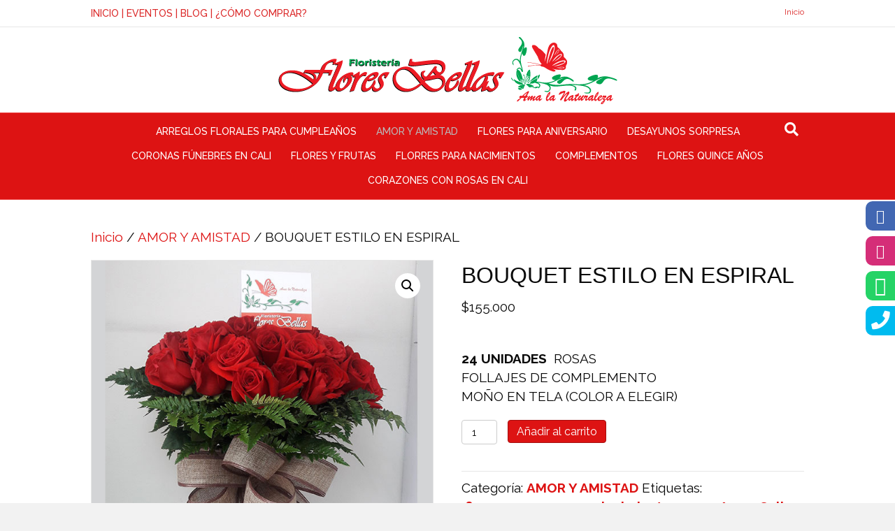

--- FILE ---
content_type: text/html; charset=UTF-8
request_url: https://floresbellasfloristeria.com/producto/buquet-estilo-redondo/
body_size: 18636
content:
<!DOCTYPE html>
<html lang="es">
<head>
<meta charset="UTF-8" />
<meta name='viewport' content='width=device-width, initial-scale=1.0' />
<meta http-equiv='X-UA-Compatible' content='IE=edge' />
<link rel="profile" href="https://gmpg.org/xfn/11" />
<meta name='robots' content='index, follow, max-image-preview:large, max-snippet:-1, max-video-preview:-1' />

<!-- Google Tag Manager for WordPress by gtm4wp.com -->
<script data-cfasync="false" data-pagespeed-no-defer>
	var gtm4wp_datalayer_name = "dataLayer";
	var dataLayer = dataLayer || [];
	const gtm4wp_use_sku_instead = false;
	const gtm4wp_currency = 'COP';
	const gtm4wp_product_per_impression = false;
	const gtm4wp_clear_ecommerce = false;
	const gtm4wp_datalayer_max_timeout = 2000;
</script>
<!-- End Google Tag Manager for WordPress by gtm4wp.com -->
	<!-- This site is optimized with the Yoast SEO plugin v24.5 - https://yoast.com/wordpress/plugins/seo/ -->
	<title>BOUQUET ESTILO EN ESPIRAL - Floristería Flores Bellas</title>
	<link rel="canonical" href="https://floresbellasfloristeria.com/producto/buquet-estilo-redondo/" />
	<meta property="og:locale" content="es_ES" />
	<meta property="og:type" content="article" />
	<meta property="og:title" content="BOUQUET ESTILO EN ESPIRAL - Floristería Flores Bellas" />
	<meta property="og:description" content="&nbsp;  24 UNIDADES  ROSAS FOLLAJES DE COMPLEMENTO MOÑO EN TELA (COLOR A ELEGIR)" />
	<meta property="og:url" content="https://floresbellasfloristeria.com/producto/buquet-estilo-redondo/" />
	<meta property="og:site_name" content="Floristería Flores Bellas" />
	<meta property="article:modified_time" content="2023-09-20T21:19:30+00:00" />
	<meta property="og:image" content="https://floresbellasfloristeria.com/wp-content/uploads/2017/12/18detalles-varios.jpg" />
	<meta property="og:image:width" content="600" />
	<meta property="og:image:height" content="780" />
	<meta property="og:image:type" content="image/jpeg" />
	<meta name="twitter:card" content="summary_large_image" />
	<script type="application/ld+json" class="yoast-schema-graph">{"@context":"https://schema.org","@graph":[{"@type":"WebPage","@id":"https://floresbellasfloristeria.com/producto/buquet-estilo-redondo/","url":"https://floresbellasfloristeria.com/producto/buquet-estilo-redondo/","name":"BOUQUET ESTILO EN ESPIRAL - Floristería Flores Bellas","isPartOf":{"@id":"https://floresbellasfloristeria.com/#website"},"primaryImageOfPage":{"@id":"https://floresbellasfloristeria.com/producto/buquet-estilo-redondo/#primaryimage"},"image":{"@id":"https://floresbellasfloristeria.com/producto/buquet-estilo-redondo/#primaryimage"},"thumbnailUrl":"https://floresbellasfloristeria.com/wp-content/uploads/2017/12/18detalles-varios.jpg","datePublished":"2017-12-23T01:23:40+00:00","dateModified":"2023-09-20T21:19:30+00:00","breadcrumb":{"@id":"https://floresbellasfloristeria.com/producto/buquet-estilo-redondo/#breadcrumb"},"inLanguage":"es","potentialAction":[{"@type":"ReadAction","target":["https://floresbellasfloristeria.com/producto/buquet-estilo-redondo/"]}]},{"@type":"ImageObject","inLanguage":"es","@id":"https://floresbellasfloristeria.com/producto/buquet-estilo-redondo/#primaryimage","url":"https://floresbellasfloristeria.com/wp-content/uploads/2017/12/18detalles-varios.jpg","contentUrl":"https://floresbellasfloristeria.com/wp-content/uploads/2017/12/18detalles-varios.jpg","width":600,"height":780},{"@type":"BreadcrumbList","@id":"https://floresbellasfloristeria.com/producto/buquet-estilo-redondo/#breadcrumb","itemListElement":[{"@type":"ListItem","position":1,"name":"Portada","item":"https://floresbellasfloristeria.com/"},{"@type":"ListItem","position":2,"name":"Tienda","item":"https://floresbellasfloristeria.com/tienda/"},{"@type":"ListItem","position":3,"name":"BOUQUET ESTILO EN ESPIRAL"}]},{"@type":"WebSite","@id":"https://floresbellasfloristeria.com/#website","url":"https://floresbellasfloristeria.com/","name":"Floristería Flores Bellas","description":"","potentialAction":[{"@type":"SearchAction","target":{"@type":"EntryPoint","urlTemplate":"https://floresbellasfloristeria.com/?s={search_term_string}"},"query-input":{"@type":"PropertyValueSpecification","valueRequired":true,"valueName":"search_term_string"}}],"inLanguage":"es"}]}</script>
	<!-- / Yoast SEO plugin. -->


<link rel='dns-prefetch' href='//code.jivosite.com' />
<link rel='dns-prefetch' href='//fonts.googleapis.com' />
<link rel='dns-prefetch' href='//www.googletagmanager.com' />
<link href='https://fonts.gstatic.com' crossorigin rel='preconnect' />
<link rel="alternate" type="application/rss+xml" title="Floristería Flores Bellas &raquo; Feed" href="https://floresbellasfloristeria.com/feed/" />
<link rel="alternate" type="application/rss+xml" title="Floristería Flores Bellas &raquo; Feed de los comentarios" href="https://floresbellasfloristeria.com/comments/feed/" />
<script>
window._wpemojiSettings = {"baseUrl":"https:\/\/s.w.org\/images\/core\/emoji\/15.0.3\/72x72\/","ext":".png","svgUrl":"https:\/\/s.w.org\/images\/core\/emoji\/15.0.3\/svg\/","svgExt":".svg","source":{"concatemoji":"https:\/\/floresbellasfloristeria.com\/wp-includes\/js\/wp-emoji-release.min.js?ver=6.5.7"}};
/*! This file is auto-generated */
!function(i,n){var o,s,e;function c(e){try{var t={supportTests:e,timestamp:(new Date).valueOf()};sessionStorage.setItem(o,JSON.stringify(t))}catch(e){}}function p(e,t,n){e.clearRect(0,0,e.canvas.width,e.canvas.height),e.fillText(t,0,0);var t=new Uint32Array(e.getImageData(0,0,e.canvas.width,e.canvas.height).data),r=(e.clearRect(0,0,e.canvas.width,e.canvas.height),e.fillText(n,0,0),new Uint32Array(e.getImageData(0,0,e.canvas.width,e.canvas.height).data));return t.every(function(e,t){return e===r[t]})}function u(e,t,n){switch(t){case"flag":return n(e,"\ud83c\udff3\ufe0f\u200d\u26a7\ufe0f","\ud83c\udff3\ufe0f\u200b\u26a7\ufe0f")?!1:!n(e,"\ud83c\uddfa\ud83c\uddf3","\ud83c\uddfa\u200b\ud83c\uddf3")&&!n(e,"\ud83c\udff4\udb40\udc67\udb40\udc62\udb40\udc65\udb40\udc6e\udb40\udc67\udb40\udc7f","\ud83c\udff4\u200b\udb40\udc67\u200b\udb40\udc62\u200b\udb40\udc65\u200b\udb40\udc6e\u200b\udb40\udc67\u200b\udb40\udc7f");case"emoji":return!n(e,"\ud83d\udc26\u200d\u2b1b","\ud83d\udc26\u200b\u2b1b")}return!1}function f(e,t,n){var r="undefined"!=typeof WorkerGlobalScope&&self instanceof WorkerGlobalScope?new OffscreenCanvas(300,150):i.createElement("canvas"),a=r.getContext("2d",{willReadFrequently:!0}),o=(a.textBaseline="top",a.font="600 32px Arial",{});return e.forEach(function(e){o[e]=t(a,e,n)}),o}function t(e){var t=i.createElement("script");t.src=e,t.defer=!0,i.head.appendChild(t)}"undefined"!=typeof Promise&&(o="wpEmojiSettingsSupports",s=["flag","emoji"],n.supports={everything:!0,everythingExceptFlag:!0},e=new Promise(function(e){i.addEventListener("DOMContentLoaded",e,{once:!0})}),new Promise(function(t){var n=function(){try{var e=JSON.parse(sessionStorage.getItem(o));if("object"==typeof e&&"number"==typeof e.timestamp&&(new Date).valueOf()<e.timestamp+604800&&"object"==typeof e.supportTests)return e.supportTests}catch(e){}return null}();if(!n){if("undefined"!=typeof Worker&&"undefined"!=typeof OffscreenCanvas&&"undefined"!=typeof URL&&URL.createObjectURL&&"undefined"!=typeof Blob)try{var e="postMessage("+f.toString()+"("+[JSON.stringify(s),u.toString(),p.toString()].join(",")+"));",r=new Blob([e],{type:"text/javascript"}),a=new Worker(URL.createObjectURL(r),{name:"wpTestEmojiSupports"});return void(a.onmessage=function(e){c(n=e.data),a.terminate(),t(n)})}catch(e){}c(n=f(s,u,p))}t(n)}).then(function(e){for(var t in e)n.supports[t]=e[t],n.supports.everything=n.supports.everything&&n.supports[t],"flag"!==t&&(n.supports.everythingExceptFlag=n.supports.everythingExceptFlag&&n.supports[t]);n.supports.everythingExceptFlag=n.supports.everythingExceptFlag&&!n.supports.flag,n.DOMReady=!1,n.readyCallback=function(){n.DOMReady=!0}}).then(function(){return e}).then(function(){var e;n.supports.everything||(n.readyCallback(),(e=n.source||{}).concatemoji?t(e.concatemoji):e.wpemoji&&e.twemoji&&(t(e.twemoji),t(e.wpemoji)))}))}((window,document),window._wpemojiSettings);
</script>

<style id='wp-emoji-styles-inline-css'>

	img.wp-smiley, img.emoji {
		display: inline !important;
		border: none !important;
		box-shadow: none !important;
		height: 1em !important;
		width: 1em !important;
		margin: 0 0.07em !important;
		vertical-align: -0.1em !important;
		background: none !important;
		padding: 0 !important;
	}
</style>
<link rel='stylesheet' id='wp-block-library-css' href='https://floresbellasfloristeria.com/wp-includes/css/dist/block-library/style.min.css?ver=6.5.7' media='all' />
<style id='wp-block-library-theme-inline-css'>
.wp-block-audio figcaption{color:#555;font-size:13px;text-align:center}.is-dark-theme .wp-block-audio figcaption{color:#ffffffa6}.wp-block-audio{margin:0 0 1em}.wp-block-code{border:1px solid #ccc;border-radius:4px;font-family:Menlo,Consolas,monaco,monospace;padding:.8em 1em}.wp-block-embed figcaption{color:#555;font-size:13px;text-align:center}.is-dark-theme .wp-block-embed figcaption{color:#ffffffa6}.wp-block-embed{margin:0 0 1em}.blocks-gallery-caption{color:#555;font-size:13px;text-align:center}.is-dark-theme .blocks-gallery-caption{color:#ffffffa6}.wp-block-image figcaption{color:#555;font-size:13px;text-align:center}.is-dark-theme .wp-block-image figcaption{color:#ffffffa6}.wp-block-image{margin:0 0 1em}.wp-block-pullquote{border-bottom:4px solid;border-top:4px solid;color:currentColor;margin-bottom:1.75em}.wp-block-pullquote cite,.wp-block-pullquote footer,.wp-block-pullquote__citation{color:currentColor;font-size:.8125em;font-style:normal;text-transform:uppercase}.wp-block-quote{border-left:.25em solid;margin:0 0 1.75em;padding-left:1em}.wp-block-quote cite,.wp-block-quote footer{color:currentColor;font-size:.8125em;font-style:normal;position:relative}.wp-block-quote.has-text-align-right{border-left:none;border-right:.25em solid;padding-left:0;padding-right:1em}.wp-block-quote.has-text-align-center{border:none;padding-left:0}.wp-block-quote.is-large,.wp-block-quote.is-style-large,.wp-block-quote.is-style-plain{border:none}.wp-block-search .wp-block-search__label{font-weight:700}.wp-block-search__button{border:1px solid #ccc;padding:.375em .625em}:where(.wp-block-group.has-background){padding:1.25em 2.375em}.wp-block-separator.has-css-opacity{opacity:.4}.wp-block-separator{border:none;border-bottom:2px solid;margin-left:auto;margin-right:auto}.wp-block-separator.has-alpha-channel-opacity{opacity:1}.wp-block-separator:not(.is-style-wide):not(.is-style-dots){width:100px}.wp-block-separator.has-background:not(.is-style-dots){border-bottom:none;height:1px}.wp-block-separator.has-background:not(.is-style-wide):not(.is-style-dots){height:2px}.wp-block-table{margin:0 0 1em}.wp-block-table td,.wp-block-table th{word-break:normal}.wp-block-table figcaption{color:#555;font-size:13px;text-align:center}.is-dark-theme .wp-block-table figcaption{color:#ffffffa6}.wp-block-video figcaption{color:#555;font-size:13px;text-align:center}.is-dark-theme .wp-block-video figcaption{color:#ffffffa6}.wp-block-video{margin:0 0 1em}.wp-block-template-part.has-background{margin-bottom:0;margin-top:0;padding:1.25em 2.375em}
</style>
<style id='classic-theme-styles-inline-css'>
/*! This file is auto-generated */
.wp-block-button__link{color:#fff;background-color:#32373c;border-radius:9999px;box-shadow:none;text-decoration:none;padding:calc(.667em + 2px) calc(1.333em + 2px);font-size:1.125em}.wp-block-file__button{background:#32373c;color:#fff;text-decoration:none}
</style>
<style id='global-styles-inline-css'>
body{--wp--preset--color--black: #000000;--wp--preset--color--cyan-bluish-gray: #abb8c3;--wp--preset--color--white: #ffffff;--wp--preset--color--pale-pink: #f78da7;--wp--preset--color--vivid-red: #cf2e2e;--wp--preset--color--luminous-vivid-orange: #ff6900;--wp--preset--color--luminous-vivid-amber: #fcb900;--wp--preset--color--light-green-cyan: #7bdcb5;--wp--preset--color--vivid-green-cyan: #00d084;--wp--preset--color--pale-cyan-blue: #8ed1fc;--wp--preset--color--vivid-cyan-blue: #0693e3;--wp--preset--color--vivid-purple: #9b51e0;--wp--preset--color--fl-heading-text: #0a0a0a;--wp--preset--color--fl-body-bg: #f2f2f2;--wp--preset--color--fl-body-text: #0a0a0a;--wp--preset--color--fl-accent: #dd1313;--wp--preset--color--fl-accent-hover: #2ab783;--wp--preset--color--fl-topbar-bg: #ffffff;--wp--preset--color--fl-topbar-text: #db2929;--wp--preset--color--fl-topbar-link: #db2929;--wp--preset--color--fl-topbar-hover: #b2b2b2;--wp--preset--color--fl-header-bg: #ffffff;--wp--preset--color--fl-header-text: #dd1313;--wp--preset--color--fl-header-link: #dd1313;--wp--preset--color--fl-header-hover: #dd1313;--wp--preset--color--fl-nav-bg: #dd1313;--wp--preset--color--fl-nav-link: #ffffff;--wp--preset--color--fl-nav-hover: #bababa;--wp--preset--color--fl-content-bg: #ffffff;--wp--preset--color--fl-footer-widgets-bg: #ffffff;--wp--preset--color--fl-footer-widgets-text: #000000;--wp--preset--color--fl-footer-widgets-link: #000000;--wp--preset--color--fl-footer-widgets-hover: #2ab783;--wp--preset--color--fl-footer-bg: #f7f7f7;--wp--preset--color--fl-footer-text: #000000;--wp--preset--color--fl-footer-link: #dd1313;--wp--preset--color--fl-footer-hover: #2ab783;--wp--preset--gradient--vivid-cyan-blue-to-vivid-purple: linear-gradient(135deg,rgba(6,147,227,1) 0%,rgb(155,81,224) 100%);--wp--preset--gradient--light-green-cyan-to-vivid-green-cyan: linear-gradient(135deg,rgb(122,220,180) 0%,rgb(0,208,130) 100%);--wp--preset--gradient--luminous-vivid-amber-to-luminous-vivid-orange: linear-gradient(135deg,rgba(252,185,0,1) 0%,rgba(255,105,0,1) 100%);--wp--preset--gradient--luminous-vivid-orange-to-vivid-red: linear-gradient(135deg,rgba(255,105,0,1) 0%,rgb(207,46,46) 100%);--wp--preset--gradient--very-light-gray-to-cyan-bluish-gray: linear-gradient(135deg,rgb(238,238,238) 0%,rgb(169,184,195) 100%);--wp--preset--gradient--cool-to-warm-spectrum: linear-gradient(135deg,rgb(74,234,220) 0%,rgb(151,120,209) 20%,rgb(207,42,186) 40%,rgb(238,44,130) 60%,rgb(251,105,98) 80%,rgb(254,248,76) 100%);--wp--preset--gradient--blush-light-purple: linear-gradient(135deg,rgb(255,206,236) 0%,rgb(152,150,240) 100%);--wp--preset--gradient--blush-bordeaux: linear-gradient(135deg,rgb(254,205,165) 0%,rgb(254,45,45) 50%,rgb(107,0,62) 100%);--wp--preset--gradient--luminous-dusk: linear-gradient(135deg,rgb(255,203,112) 0%,rgb(199,81,192) 50%,rgb(65,88,208) 100%);--wp--preset--gradient--pale-ocean: linear-gradient(135deg,rgb(255,245,203) 0%,rgb(182,227,212) 50%,rgb(51,167,181) 100%);--wp--preset--gradient--electric-grass: linear-gradient(135deg,rgb(202,248,128) 0%,rgb(113,206,126) 100%);--wp--preset--gradient--midnight: linear-gradient(135deg,rgb(2,3,129) 0%,rgb(40,116,252) 100%);--wp--preset--font-size--small: 13px;--wp--preset--font-size--medium: 20px;--wp--preset--font-size--large: 36px;--wp--preset--font-size--x-large: 42px;--wp--preset--font-family--inter: "Inter", sans-serif;--wp--preset--font-family--cardo: Cardo;--wp--preset--spacing--20: 0.44rem;--wp--preset--spacing--30: 0.67rem;--wp--preset--spacing--40: 1rem;--wp--preset--spacing--50: 1.5rem;--wp--preset--spacing--60: 2.25rem;--wp--preset--spacing--70: 3.38rem;--wp--preset--spacing--80: 5.06rem;--wp--preset--shadow--natural: 6px 6px 9px rgba(0, 0, 0, 0.2);--wp--preset--shadow--deep: 12px 12px 50px rgba(0, 0, 0, 0.4);--wp--preset--shadow--sharp: 6px 6px 0px rgba(0, 0, 0, 0.2);--wp--preset--shadow--outlined: 6px 6px 0px -3px rgba(255, 255, 255, 1), 6px 6px rgba(0, 0, 0, 1);--wp--preset--shadow--crisp: 6px 6px 0px rgba(0, 0, 0, 1);}:where(.is-layout-flex){gap: 0.5em;}:where(.is-layout-grid){gap: 0.5em;}body .is-layout-flex{display: flex;}body .is-layout-flex{flex-wrap: wrap;align-items: center;}body .is-layout-flex > *{margin: 0;}body .is-layout-grid{display: grid;}body .is-layout-grid > *{margin: 0;}:where(.wp-block-columns.is-layout-flex){gap: 2em;}:where(.wp-block-columns.is-layout-grid){gap: 2em;}:where(.wp-block-post-template.is-layout-flex){gap: 1.25em;}:where(.wp-block-post-template.is-layout-grid){gap: 1.25em;}.has-black-color{color: var(--wp--preset--color--black) !important;}.has-cyan-bluish-gray-color{color: var(--wp--preset--color--cyan-bluish-gray) !important;}.has-white-color{color: var(--wp--preset--color--white) !important;}.has-pale-pink-color{color: var(--wp--preset--color--pale-pink) !important;}.has-vivid-red-color{color: var(--wp--preset--color--vivid-red) !important;}.has-luminous-vivid-orange-color{color: var(--wp--preset--color--luminous-vivid-orange) !important;}.has-luminous-vivid-amber-color{color: var(--wp--preset--color--luminous-vivid-amber) !important;}.has-light-green-cyan-color{color: var(--wp--preset--color--light-green-cyan) !important;}.has-vivid-green-cyan-color{color: var(--wp--preset--color--vivid-green-cyan) !important;}.has-pale-cyan-blue-color{color: var(--wp--preset--color--pale-cyan-blue) !important;}.has-vivid-cyan-blue-color{color: var(--wp--preset--color--vivid-cyan-blue) !important;}.has-vivid-purple-color{color: var(--wp--preset--color--vivid-purple) !important;}.has-black-background-color{background-color: var(--wp--preset--color--black) !important;}.has-cyan-bluish-gray-background-color{background-color: var(--wp--preset--color--cyan-bluish-gray) !important;}.has-white-background-color{background-color: var(--wp--preset--color--white) !important;}.has-pale-pink-background-color{background-color: var(--wp--preset--color--pale-pink) !important;}.has-vivid-red-background-color{background-color: var(--wp--preset--color--vivid-red) !important;}.has-luminous-vivid-orange-background-color{background-color: var(--wp--preset--color--luminous-vivid-orange) !important;}.has-luminous-vivid-amber-background-color{background-color: var(--wp--preset--color--luminous-vivid-amber) !important;}.has-light-green-cyan-background-color{background-color: var(--wp--preset--color--light-green-cyan) !important;}.has-vivid-green-cyan-background-color{background-color: var(--wp--preset--color--vivid-green-cyan) !important;}.has-pale-cyan-blue-background-color{background-color: var(--wp--preset--color--pale-cyan-blue) !important;}.has-vivid-cyan-blue-background-color{background-color: var(--wp--preset--color--vivid-cyan-blue) !important;}.has-vivid-purple-background-color{background-color: var(--wp--preset--color--vivid-purple) !important;}.has-black-border-color{border-color: var(--wp--preset--color--black) !important;}.has-cyan-bluish-gray-border-color{border-color: var(--wp--preset--color--cyan-bluish-gray) !important;}.has-white-border-color{border-color: var(--wp--preset--color--white) !important;}.has-pale-pink-border-color{border-color: var(--wp--preset--color--pale-pink) !important;}.has-vivid-red-border-color{border-color: var(--wp--preset--color--vivid-red) !important;}.has-luminous-vivid-orange-border-color{border-color: var(--wp--preset--color--luminous-vivid-orange) !important;}.has-luminous-vivid-amber-border-color{border-color: var(--wp--preset--color--luminous-vivid-amber) !important;}.has-light-green-cyan-border-color{border-color: var(--wp--preset--color--light-green-cyan) !important;}.has-vivid-green-cyan-border-color{border-color: var(--wp--preset--color--vivid-green-cyan) !important;}.has-pale-cyan-blue-border-color{border-color: var(--wp--preset--color--pale-cyan-blue) !important;}.has-vivid-cyan-blue-border-color{border-color: var(--wp--preset--color--vivid-cyan-blue) !important;}.has-vivid-purple-border-color{border-color: var(--wp--preset--color--vivid-purple) !important;}.has-vivid-cyan-blue-to-vivid-purple-gradient-background{background: var(--wp--preset--gradient--vivid-cyan-blue-to-vivid-purple) !important;}.has-light-green-cyan-to-vivid-green-cyan-gradient-background{background: var(--wp--preset--gradient--light-green-cyan-to-vivid-green-cyan) !important;}.has-luminous-vivid-amber-to-luminous-vivid-orange-gradient-background{background: var(--wp--preset--gradient--luminous-vivid-amber-to-luminous-vivid-orange) !important;}.has-luminous-vivid-orange-to-vivid-red-gradient-background{background: var(--wp--preset--gradient--luminous-vivid-orange-to-vivid-red) !important;}.has-very-light-gray-to-cyan-bluish-gray-gradient-background{background: var(--wp--preset--gradient--very-light-gray-to-cyan-bluish-gray) !important;}.has-cool-to-warm-spectrum-gradient-background{background: var(--wp--preset--gradient--cool-to-warm-spectrum) !important;}.has-blush-light-purple-gradient-background{background: var(--wp--preset--gradient--blush-light-purple) !important;}.has-blush-bordeaux-gradient-background{background: var(--wp--preset--gradient--blush-bordeaux) !important;}.has-luminous-dusk-gradient-background{background: var(--wp--preset--gradient--luminous-dusk) !important;}.has-pale-ocean-gradient-background{background: var(--wp--preset--gradient--pale-ocean) !important;}.has-electric-grass-gradient-background{background: var(--wp--preset--gradient--electric-grass) !important;}.has-midnight-gradient-background{background: var(--wp--preset--gradient--midnight) !important;}.has-small-font-size{font-size: var(--wp--preset--font-size--small) !important;}.has-medium-font-size{font-size: var(--wp--preset--font-size--medium) !important;}.has-large-font-size{font-size: var(--wp--preset--font-size--large) !important;}.has-x-large-font-size{font-size: var(--wp--preset--font-size--x-large) !important;}
.wp-block-navigation a:where(:not(.wp-element-button)){color: inherit;}
:where(.wp-block-post-template.is-layout-flex){gap: 1.25em;}:where(.wp-block-post-template.is-layout-grid){gap: 1.25em;}
:where(.wp-block-columns.is-layout-flex){gap: 2em;}:where(.wp-block-columns.is-layout-grid){gap: 2em;}
.wp-block-pullquote{font-size: 1.5em;line-height: 1.6;}
</style>
<link rel='stylesheet' id='cf_mensajes_css-css' href='https://floresbellasfloristeria.com/wp-content/mu-plugins/templates/mensajes.css?ver=1' media='' />
<link rel='stylesheet' id='photoswipe-css' href='https://floresbellasfloristeria.com/wp-content/plugins/woocommerce/assets/css/photoswipe/photoswipe.min.css?ver=9.4.2' media='all' />
<link rel='stylesheet' id='photoswipe-default-skin-css' href='https://floresbellasfloristeria.com/wp-content/plugins/woocommerce/assets/css/photoswipe/default-skin/default-skin.min.css?ver=9.4.2' media='all' />
<link rel='stylesheet' id='woocommerce-layout-css' href='https://floresbellasfloristeria.com/wp-content/plugins/woocommerce/assets/css/woocommerce-layout.css?ver=9.4.2' media='all' />
<link rel='stylesheet' id='woocommerce-smallscreen-css' href='https://floresbellasfloristeria.com/wp-content/plugins/woocommerce/assets/css/woocommerce-smallscreen.css?ver=9.4.2' media='only screen and (max-width: 767px)' />
<link rel='stylesheet' id='woocommerce-general-css' href='https://floresbellasfloristeria.com/wp-content/plugins/woocommerce/assets/css/woocommerce.css?ver=9.4.2' media='all' />
<style id='woocommerce-inline-inline-css'>
.woocommerce form .form-row .required { visibility: visible; }
</style>
<link rel='stylesheet' id='wpmenucart-icons-css' href='https://floresbellasfloristeria.com/wp-content/plugins/wp-menu-cart/assets/css/wpmenucart-icons.min.css?ver=2.14.12' media='all' />
<style id='wpmenucart-icons-inline-css'>
@font-face{font-family:WPMenuCart;src:url(https://floresbellasfloristeria.com/wp-content/plugins/wp-menu-cart/assets/fonts/WPMenuCart.eot);src:url(https://floresbellasfloristeria.com/wp-content/plugins/wp-menu-cart/assets/fonts/WPMenuCart.eot?#iefix) format('embedded-opentype'),url(https://floresbellasfloristeria.com/wp-content/plugins/wp-menu-cart/assets/fonts/WPMenuCart.woff2) format('woff2'),url(https://floresbellasfloristeria.com/wp-content/plugins/wp-menu-cart/assets/fonts/WPMenuCart.woff) format('woff'),url(https://floresbellasfloristeria.com/wp-content/plugins/wp-menu-cart/assets/fonts/WPMenuCart.ttf) format('truetype'),url(https://floresbellasfloristeria.com/wp-content/plugins/wp-menu-cart/assets/fonts/WPMenuCart.svg#WPMenuCart) format('svg');font-weight:400;font-style:normal;font-display:swap}
</style>
<link rel='stylesheet' id='wpmenucart-css' href='https://floresbellasfloristeria.com/wp-content/plugins/wp-menu-cart/assets/css/wpmenucart-main.min.css?ver=2.14.12' media='all' />
<link rel='stylesheet' id='jquery-magnificpopup-css' href='https://floresbellasfloristeria.com/wp-content/plugins/bb-plugin/css/jquery.magnificpopup.min.css?ver=2.9.4.1' media='all' />
<link rel='stylesheet' id='font-awesome-5-css' href='https://floresbellasfloristeria.com/wp-content/plugins/bb-plugin/fonts/fontawesome/5.15.4/css/all.min.css?ver=2.9.4.1' media='all' />
<link rel='stylesheet' id='bootstrap-css' href='https://floresbellasfloristeria.com/wp-content/themes/bb-theme/css/bootstrap.min.css?ver=1.7.15.3' media='all' />
<link rel='stylesheet' id='fl-automator-skin-css' href='https://floresbellasfloristeria.com/wp-content/uploads/bb-theme/skin-6813a37ab3b82.css?ver=1.7.15.3' media='all' />
<link rel='stylesheet' id='fl-child-theme-css' href='https://floresbellasfloristeria.com/wp-content/themes/pypgroup-theme-child/style.css?ver=6.5.7' media='all' />
<link rel='stylesheet' id='fl-builder-google-fonts-0270fb48fcd2962ed8daca2a9b2bc922-css' href='//fonts.googleapis.com/css?family=Raleway%3A300%2C400%2C700%2C500%7CPhilosopher%3A400&#038;ver=6.5.7' media='all' />
<script src="https://floresbellasfloristeria.com/wp-includes/js/jquery/jquery.min.js?ver=3.7.1" id="jquery-core-js"></script>
<script src="https://floresbellasfloristeria.com/wp-includes/js/jquery/jquery-migrate.min.js?ver=3.4.1" id="jquery-migrate-js"></script>
<script src="https://floresbellasfloristeria.com/wp-content/plugins/woocommerce/assets/js/zoom/jquery.zoom.min.js?ver=1.7.21-wc.9.4.2" id="zoom-js" defer data-wp-strategy="defer"></script>
<script src="https://floresbellasfloristeria.com/wp-content/plugins/woocommerce/assets/js/flexslider/jquery.flexslider.min.js?ver=2.7.2-wc.9.4.2" id="flexslider-js" defer data-wp-strategy="defer"></script>
<script src="https://floresbellasfloristeria.com/wp-content/plugins/woocommerce/assets/js/photoswipe/photoswipe.min.js?ver=4.1.1-wc.9.4.2" id="photoswipe-js" defer data-wp-strategy="defer"></script>
<script src="https://floresbellasfloristeria.com/wp-content/plugins/woocommerce/assets/js/photoswipe/photoswipe-ui-default.min.js?ver=4.1.1-wc.9.4.2" id="photoswipe-ui-default-js" defer data-wp-strategy="defer"></script>
<script id="wc-single-product-js-extra">
var wc_single_product_params = {"i18n_required_rating_text":"Por favor elige una puntuaci\u00f3n","review_rating_required":"yes","flexslider":{"rtl":false,"animation":"slide","smoothHeight":true,"directionNav":false,"controlNav":"thumbnails","slideshow":false,"animationSpeed":500,"animationLoop":false,"allowOneSlide":false},"zoom_enabled":"1","zoom_options":[],"photoswipe_enabled":"1","photoswipe_options":{"shareEl":false,"closeOnScroll":false,"history":false,"hideAnimationDuration":0,"showAnimationDuration":0},"flexslider_enabled":"1"};
</script>
<script src="https://floresbellasfloristeria.com/wp-content/plugins/woocommerce/assets/js/frontend/single-product.min.js?ver=9.4.2" id="wc-single-product-js" defer data-wp-strategy="defer"></script>
<script src="https://floresbellasfloristeria.com/wp-content/plugins/woocommerce/assets/js/jquery-blockui/jquery.blockUI.min.js?ver=2.7.0-wc.9.4.2" id="jquery-blockui-js" defer data-wp-strategy="defer"></script>
<script src="https://floresbellasfloristeria.com/wp-content/plugins/woocommerce/assets/js/js-cookie/js.cookie.min.js?ver=2.1.4-wc.9.4.2" id="js-cookie-js" defer data-wp-strategy="defer"></script>
<script id="woocommerce-js-extra">
var woocommerce_params = {"ajax_url":"\/wp-admin\/admin-ajax.php","wc_ajax_url":"\/?wc-ajax=%%endpoint%%"};
</script>
<script src="https://floresbellasfloristeria.com/wp-content/plugins/woocommerce/assets/js/frontend/woocommerce.min.js?ver=9.4.2" id="woocommerce-js" defer data-wp-strategy="defer"></script>
<link rel="https://api.w.org/" href="https://floresbellasfloristeria.com/wp-json/" /><link rel="alternate" type="application/json" href="https://floresbellasfloristeria.com/wp-json/wp/v2/product/392" /><link rel="EditURI" type="application/rsd+xml" title="RSD" href="https://floresbellasfloristeria.com/xmlrpc.php?rsd" />
<meta name="generator" content="WordPress 6.5.7" />
<meta name="generator" content="WooCommerce 9.4.2" />
<link rel='shortlink' href='https://floresbellasfloristeria.com/?p=392' />
<link rel="alternate" type="application/json+oembed" href="https://floresbellasfloristeria.com/wp-json/oembed/1.0/embed?url=https%3A%2F%2Ffloresbellasfloristeria.com%2Fproducto%2Fbuquet-estilo-redondo%2F" />
<link rel="alternate" type="text/xml+oembed" href="https://floresbellasfloristeria.com/wp-json/oembed/1.0/embed?url=https%3A%2F%2Ffloresbellasfloristeria.com%2Fproducto%2Fbuquet-estilo-redondo%2F&#038;format=xml" />
<meta name="generator" content="Site Kit by Google 1.166.0" /><script type="text/javascript">
    document.addEventListener('DOMContentLoaded', function(){
      document.querySelectorAll('a[href*="tel:+573176998167"]').forEach(function(el){

            el.addEventListener('click', function(){                  
        
        gtag('event', 'conversion', {'send_to': 'AW-850868059/xqtrCOKK4vgBENvu3JUD'});
   })
   })
   })
</script>  
<script type="text/javascript">
    document.addEventListener('DOMContentLoaded', function(){
      document.querySelectorAll('a[href*="api.whatsapp.com"]').forEach(function(el){

            el.addEventListener('click', function(){                  
                
  gtag('event', 'conversion', {'send_to': 'AW-850868059/B_gDCL32zPgBENvu3JUD'});

   })
   })
   })
</script>
<script type="text/javascript">
    document.addEventListener('DOMContentLoaded', function(){
      document.querySelectorAll('a[href*="instagram.com"]').forEach(function(el){

            el.addEventListener('click', function(){                  
                
  
  gtag('event', 'conversion', {'send_to': 'AW-850868059/VPXcCMWO4vgBENvu3JUD'});

   })
   })
   })
</script>
<script type="text/javascript">
    document.addEventListener('DOMContentLoaded', function(){
      document.querySelectorAll('a[href*="facebook.com"]').forEach(function(el){

            el.addEventListener('click', function(){                  
          
  gtag('event', 'conversion', {'send_to': 'AW-850868059/WIflCIn7zPgBENvu3JUD'});

   })
   })
   })
</script>
<!-- Global site tag (gtag.js) - Google Ads: 850868059 -->
<script async src="https://www.googletagmanager.com/gtag/js?id=AW-850868059"></script>
<script>
  window.dataLayer = window.dataLayer || [];
  function gtag(){dataLayer.push(arguments);}
  gtag('js', new Date());

  gtag('config', 'AW-850868059');
</script>
<!-- Google Tag Manager for WordPress by gtm4wp.com -->
<!-- GTM Container placement set to manual -->
<script data-cfasync="false" data-pagespeed-no-defer>
	var dataLayer_content = {"pagePostType":"product","pagePostType2":"single-product","pagePostAuthor":"pypgroup-admin","customerTotalOrders":0,"customerTotalOrderValue":0,"customerFirstName":"","customerLastName":"","customerBillingFirstName":"","customerBillingLastName":"","customerBillingCompany":"","customerBillingAddress1":"","customerBillingAddress2":"","customerBillingCity":"","customerBillingState":"","customerBillingPostcode":"","customerBillingCountry":"","customerBillingEmail":"","customerBillingEmailHash":"","customerBillingPhone":"","customerShippingFirstName":"","customerShippingLastName":"","customerShippingCompany":"","customerShippingAddress1":"","customerShippingAddress2":"","customerShippingCity":"","customerShippingState":"","customerShippingPostcode":"","customerShippingCountry":"","cartContent":{"totals":{"applied_coupons":[],"discount_total":0,"subtotal":0,"total":0},"items":[]},"productRatingCounts":[],"productAverageRating":0,"productReviewCount":0,"productType":"simple","productIsVariable":0};
	dataLayer.push( dataLayer_content );
</script>
<script data-cfasync="false" data-pagespeed-no-defer>
(function(w,d,s,l,i){w[l]=w[l]||[];w[l].push({'gtm.start':
new Date().getTime(),event:'gtm.js'});var f=d.getElementsByTagName(s)[0],
j=d.createElement(s),dl=l!='dataLayer'?'&l='+l:'';j.async=true;j.src=
'//www.googletagmanager.com/gtm.js?id='+i+dl;f.parentNode.insertBefore(j,f);
})(window,document,'script','dataLayer','GTM-MNHNT7N');
</script>
<!-- End Google Tag Manager for WordPress by gtm4wp.com -->	<noscript><style>.woocommerce-product-gallery{ opacity: 1 !important; }</style></noscript>
	<style id='wp-fonts-local'>
@font-face{font-family:Inter;font-style:normal;font-weight:300 900;font-display:fallback;src:url('https://floresbellasfloristeria.com/wp-content/plugins/woocommerce/assets/fonts/Inter-VariableFont_slnt,wght.woff2') format('woff2');font-stretch:normal;}
@font-face{font-family:Cardo;font-style:normal;font-weight:400;font-display:fallback;src:url('https://floresbellasfloristeria.com/wp-content/plugins/woocommerce/assets/fonts/cardo_normal_400.woff2') format('woff2');}
</style>
<link rel="icon" href="https://floresbellasfloristeria.com/wp-content/uploads/2017/12/cropped-flores-bellas-favicon-1-150x150.png" sizes="32x32" />
<link rel="icon" href="https://floresbellasfloristeria.com/wp-content/uploads/2017/12/cropped-flores-bellas-favicon-1-300x300.png" sizes="192x192" />
<link rel="apple-touch-icon" href="https://floresbellasfloristeria.com/wp-content/uploads/2017/12/cropped-flores-bellas-favicon-1-300x300.png" />
<meta name="msapplication-TileImage" content="https://floresbellasfloristeria.com/wp-content/uploads/2017/12/cropped-flores-bellas-favicon-1-300x300.png" />
		<style id="wp-custom-css">
			body.woocommerce-cart tr.shipping {
    display: none;
}
.fl-page-nav-collapse.collapse.navbar-collapse {
    margin: 9px !important;
}

ul#menu-principal-1 li {
    border-right: 1px solid #fff;
}
.fl-page-nav .navbar-nav li > a {
    padding: 8px 12px;
   }

.fl-page-nav .navbar-nav, .fl-page-nav .navbar-nav a  {   text-transform: uppercase !important;
}

.col-md-6.col-sm-6.text-left.clearfix{
    text-align: left;
    font-size: 14px;
    line-height:1.3em;
	font-weight: 500;
}
a.wpmenucart-contents {
    font-size: 14px;
}


/* Redes Sociales */
.redes-sociales {
    position: fixed;
    top: 40%;
    right: 0px;
    z-index: 99999;
}
.redes-sociales li {
 display: block;
	width: 42px;
  height: 42px;
  border-radius: 10px 0px 0px 10px;
  line-height: 10px;
  font-size: 19px;
  margin-bottom: 20px;
  display: block;
  text-align: center;
}

.redes-sociales li a i{
left: 21px;
color: #fff;
}

li.wapp {
background-color: #25D366;
	font-size: 20px;
    line-height: 43px;
}

li.llamar {
background-color: #00bbef;
font-size: 20px;
    line-height: 43px;
}

li.facebook {
background-color: #4267b2;
font-size: 20px;
    line-height: 43px;
}

li.instagram {
background-color: #d52e78;
font-size: 20px;
    line-height: 43px;
 }
.fl-page-nav ul.sub-menu {
    background-color: #ffffff;}

.fl-page-nav ul.sub-menu li a {
    color: #ea0606;}

/*  sticky  */
.fl-page-header-row.row .col-md-3 {
    width: 10%;
}
.fl-page-header-row.row .col-md-9 {
    width: 90%;
}
#add_payment_method .checkout .col-2 h3#ship-to-different-address, .woocommerce-cart .checkout .col-2 h3#ship-to-different-address, .woocommerce-checkout .checkout .col-2 h3#ship-to-different-address {
    display: none;
}		</style>
		<script> (function() { $( "#datepicker" ).datepicker(); }); </script>
</head>
<body class="product-template-default single single-product postid-392 theme-bb-theme fl-builder-2-9-4-1 fl-theme-1-7-15-3 fl-no-js woocommerce woocommerce-page woocommerce-no-js fl-framework-bootstrap fl-preset-default fl-full-width fl-search-active woo-4 woo-products-per-page-16 fl-submenu-indicator" itemscope="itemscope" itemtype="https://schema.org/WebPage">
<!-- Global site tag (gtag.js) - Google Analytics -->
<script async src="https://www.googletagmanager.com/gtag/js?id=UA-111649773-1"></script>
<script>
  window.dataLayer = window.dataLayer || [];
  function gtag(){dataLayer.push(arguments);}
  gtag('js', new Date());

  gtag('config', 'UA-111649773-1');
</script>

<!-- GTM Container placement set to manual -->
<!-- Google Tag Manager (noscript) -->
				<noscript><iframe src="https://www.googletagmanager.com/ns.html?id=GTM-MNHNT7N" height="0" width="0" style="display:none;visibility:hidden" aria-hidden="true"></iframe></noscript>
<!-- End Google Tag Manager (noscript) --><a aria-label="Skip to content" class="fl-screen-reader-text" href="#fl-main-content">Skip to content</a><div class="fl-page">
	<header class="fl-page-header fl-page-header-fixed fl-page-nav-right fl-page-nav-toggle-icon fl-page-nav-toggle-visible-mobile"  role="banner">
	<div class="fl-page-header-wrap">
		<div class="fl-page-header-container container">
			<div class="fl-page-header-row row">
				<div class="col-sm-12 col-md-3 fl-page-logo-wrap">
					<div class="fl-page-header-logo">
						<a href="https://floresbellasfloristeria.com/"><img loading="false" data-no-lazy="1" class="fl-logo-img" itemscope itemtype="https://schema.org/ImageObject" src="https://floresbellasfloristeria.com/wp-content/uploads/2018/10/flores-bellas-logo-cabecera.png" data-retina="" title="" alt="Floristería Flores Bellas" /><meta itemprop="name" content="Floristería Flores Bellas" /></a>
					</div>
				</div>
				<div class="col-sm-12 col-md-9 fl-page-fixed-nav-wrap">
					<div class="fl-page-nav-wrap">
						<nav class="fl-page-nav fl-nav navbar navbar-default navbar-expand-md" aria-label="Menú de la Cabecera" role="navigation">
							<button type="button" class="navbar-toggle navbar-toggler" data-toggle="collapse" data-target=".fl-page-nav-collapse">
								<span><i class="fas fa-bars" aria-hidden="true"></i><span class="sr-only">Menú</span></span>
							</button>
							<div class="fl-page-nav-collapse collapse navbar-collapse">
								<ul id="menu-menu-principal" class="nav navbar-nav navbar-right menu fl-theme-menu"><li id="menu-item-4505" class="menu-item menu-item-type-taxonomy menu-item-object-product_cat menu-item-4505 nav-item"><a href="https://floresbellasfloristeria.com/categoria-producto/arreglos-para-cumpleanos-en-cali/" class="nav-link">ARREGLOS FLORALES PARA CUMPLEAÑOS</a></li>
<li id="menu-item-520" class="menu-item menu-item-type-taxonomy menu-item-object-product_cat current-product-ancestor current-menu-parent current-product-parent menu-item-520 nav-item"><a href="https://floresbellasfloristeria.com/categoria-producto/amor-y-amistad/" class="nav-link">AMOR Y AMISTAD</a></li>
<li id="menu-item-4490" class="menu-item menu-item-type-taxonomy menu-item-object-product_cat menu-item-4490 nav-item"><a href="https://floresbellasfloristeria.com/categoria-producto/flores-para-aniversario/" class="nav-link">FLORES PARA ANIVERSARIO</a></li>
<li id="menu-item-2179" class="menu-item menu-item-type-taxonomy menu-item-object-product_cat menu-item-2179 nav-item"><a href="https://floresbellasfloristeria.com/categoria-producto/desayunos-sorpresa/" class="nav-link">DESAYUNOS SORPRESA</a></li>
<li id="menu-item-4491" class="menu-item menu-item-type-taxonomy menu-item-object-product_cat menu-item-4491 nav-item"><a href="https://floresbellasfloristeria.com/categoria-producto/coronas-funebres-en-cali/" class="nav-link">CORONAS FÚNEBRES EN CALI</a></li>
<li id="menu-item-4492" class="menu-item menu-item-type-taxonomy menu-item-object-product_cat menu-item-4492 nav-item"><a href="https://floresbellasfloristeria.com/categoria-producto/flores-y-frutas/" class="nav-link">FLORES Y FRUTAS</a></li>
<li id="menu-item-4493" class="menu-item menu-item-type-taxonomy menu-item-object-product_cat menu-item-4493 nav-item"><a href="https://floresbellasfloristeria.com/categoria-producto/arreglos-florales-para-nacimientos/" class="nav-link">FLORRES PARA NACIMIENTOS</a></li>
<li id="menu-item-4494" class="menu-item menu-item-type-taxonomy menu-item-object-product_cat menu-item-4494 nav-item"><a href="https://floresbellasfloristeria.com/categoria-producto/complementos/" class="nav-link">COMPLEMENTOS</a></li>
<li id="menu-item-4495" class="menu-item menu-item-type-taxonomy menu-item-object-product_cat menu-item-4495 nav-item"><a href="https://floresbellasfloristeria.com/categoria-producto/flores-quince-anos/" class="nav-link">FLORES QUINCE AÑOS</a></li>
<li id="menu-item-4934" class="menu-item menu-item-type-taxonomy menu-item-object-product_cat menu-item-4934 nav-item"><a href="https://floresbellasfloristeria.com/categoria-producto/corazones/" class="nav-link">CORAZONES CON ROSAS EN CALI</a></li>
</ul>							</div>
						</nav>
					</div>
				</div>
			</div>
		</div>
	</div>
</header><!-- .fl-page-header-fixed -->
<div class="fl-page-bar">
	<div class="fl-page-bar-container container">
		<div class="fl-page-bar-row row">
			<div class="col-sm-6 col-md-6 text-left clearfix"><div class="fl-page-bar-text fl-page-bar-text-1"><a href="https://floresbellasfloristeria.com/">INICIO</a>  | <a href="https://floresbellasfloristeria.com/eventos"> EVENTOS</a> | <a href="https://floresbellasfloristeria.com/blog"> BLOG</a> | <a href="https://floresbellasfloristeria.com/pasos-para-comprar"> ¿CÓMO COMPRAR? </a></div></div>			<div class="col-sm-6 col-md-6 text-right clearfix">		<nav class="top-bar-nav" aria-label="Menú de la barra superior" itemscope="itemscope" itemtype="https://schema.org/SiteNavigationElement" role="navigation">
			<ul class="fl-page-bar-nav nav navbar-nav menu"><li><a class="no-menu" href="https://floresbellasfloristeria.com/">Inicio</a></li></ul></nav></div>		</div>
	</div>
</div><!-- .fl-page-bar -->
<header class="fl-page-header fl-page-header-primary fl-page-nav-centered fl-page-nav-toggle-icon fl-page-nav-toggle-visible-mobile" itemscope="itemscope" itemtype="https://schema.org/WPHeader"  role="banner">
	<div class="fl-page-header-wrap">
		<div class="fl-page-header-container container">
			<div class="fl-page-header-row row">
				<div class="col-md-12 fl-page-header-logo-col">
					<div class="fl-page-header-logo" itemscope="itemscope" itemtype="https://schema.org/Organization">
						<a href="https://floresbellasfloristeria.com/" itemprop="url"><img class="fl-logo-img" loading="false" data-no-lazy="1"   itemscope itemtype="https://schema.org/ImageObject" src="https://floresbellasfloristeria.com/wp-content/uploads/2018/10/flores-bellas-logotipo-regular-final.png" data-retina="https://floresbellasfloristeria.com/wp-content/uploads/2018/10/flores-bellas-logotipo-retina-final.png" title="" width="489" data-width="489" height="98" data-height="98" alt="Floristería Flores Bellas" /><meta itemprop="name" content="Floristería Flores Bellas" /></a>
											</div>
				</div>
			</div>
		</div>
	</div>
	<div class="fl-page-nav-wrap">
		<div class="fl-page-nav-container container">
			<nav class="fl-page-nav fl-nav navbar navbar-default navbar-expand-md" aria-label="Menú de la Cabecera" itemscope="itemscope" itemtype="https://schema.org/SiteNavigationElement" role="navigation">
				<button type="button" class="navbar-toggle navbar-toggler" data-toggle="collapse" data-target=".fl-page-nav-collapse">
					<span><i class="fas fa-bars" aria-hidden="true"></i><span class="sr-only">Menú</span></span>
				</button>
				<div class="fl-page-nav-collapse collapse navbar-collapse">
					<ul id="menu-menu-principal-1" class="nav navbar-nav menu fl-theme-menu"><li class="menu-item menu-item-type-taxonomy menu-item-object-product_cat menu-item-4505 nav-item"><a href="https://floresbellasfloristeria.com/categoria-producto/arreglos-para-cumpleanos-en-cali/" class="nav-link">ARREGLOS FLORALES PARA CUMPLEAÑOS</a></li>
<li class="menu-item menu-item-type-taxonomy menu-item-object-product_cat current-product-ancestor current-menu-parent current-product-parent menu-item-520 nav-item"><a href="https://floresbellasfloristeria.com/categoria-producto/amor-y-amistad/" class="nav-link">AMOR Y AMISTAD</a></li>
<li class="menu-item menu-item-type-taxonomy menu-item-object-product_cat menu-item-4490 nav-item"><a href="https://floresbellasfloristeria.com/categoria-producto/flores-para-aniversario/" class="nav-link">FLORES PARA ANIVERSARIO</a></li>
<li class="menu-item menu-item-type-taxonomy menu-item-object-product_cat menu-item-2179 nav-item"><a href="https://floresbellasfloristeria.com/categoria-producto/desayunos-sorpresa/" class="nav-link">DESAYUNOS SORPRESA</a></li>
<li class="menu-item menu-item-type-taxonomy menu-item-object-product_cat menu-item-4491 nav-item"><a href="https://floresbellasfloristeria.com/categoria-producto/coronas-funebres-en-cali/" class="nav-link">CORONAS FÚNEBRES EN CALI</a></li>
<li class="menu-item menu-item-type-taxonomy menu-item-object-product_cat menu-item-4492 nav-item"><a href="https://floresbellasfloristeria.com/categoria-producto/flores-y-frutas/" class="nav-link">FLORES Y FRUTAS</a></li>
<li class="menu-item menu-item-type-taxonomy menu-item-object-product_cat menu-item-4493 nav-item"><a href="https://floresbellasfloristeria.com/categoria-producto/arreglos-florales-para-nacimientos/" class="nav-link">FLORRES PARA NACIMIENTOS</a></li>
<li class="menu-item menu-item-type-taxonomy menu-item-object-product_cat menu-item-4494 nav-item"><a href="https://floresbellasfloristeria.com/categoria-producto/complementos/" class="nav-link">COMPLEMENTOS</a></li>
<li class="menu-item menu-item-type-taxonomy menu-item-object-product_cat menu-item-4495 nav-item"><a href="https://floresbellasfloristeria.com/categoria-producto/flores-quince-anos/" class="nav-link">FLORES QUINCE AÑOS</a></li>
<li class="menu-item menu-item-type-taxonomy menu-item-object-product_cat menu-item-4934 nav-item"><a href="https://floresbellasfloristeria.com/categoria-producto/corazones/" class="nav-link">CORAZONES CON ROSAS EN CALI</a></li>
</ul><div class="fl-page-nav-search">
	<a href="#" class="fas fa-search" aria-label="Search" aria-expanded="false" aria-haspopup="true" id='flsearchform'></a>
	<form method="get" role="search" aria-label="Search" action="https://floresbellasfloristeria.com/" title="Type and press Enter to search.">
		<input type="search" class="fl-search-input form-control" name="s" placeholder="Search" value="" aria-labelledby="flsearchform" />
	</form>
</div>
				</div>
			</nav>
		</div>
	</div>
</header><!-- .fl-page-header -->
	<div id="fl-main-content" class="fl-page-content" itemprop="mainContentOfPage" role="main">

		
	<div class="container"><div class="row"><div class="fl-content fl-woo-content col-md-12"><nav class="woocommerce-breadcrumb" aria-label="Breadcrumb"><a href="https://floresbellasfloristeria.com">Inicio</a>&nbsp;&#47;&nbsp;<a href="https://floresbellasfloristeria.com/categoria-producto/amor-y-amistad/">AMOR Y AMISTAD</a>&nbsp;&#47;&nbsp;BOUQUET ESTILO EN ESPIRAL</nav>
					
			<div class="woocommerce-notices-wrapper"></div><div id="product-392" class="product type-product post-392 status-publish first instock product_cat-amor-y-amistad product_tag-floreres-amor product_tag-agradecimiento product_tag-amor product_tag-amor-cali product_tag-amor-y-amistad product_tag-anniversary-flowers product_tag-arreglo-floral product_tag-arreglo-floral-en-cali product_tag-arreglo-floral-exotico product_tag-arreglo-floral-hermoso product_tag-arreglo-rosas-cali product_tag-arreglos-cartuchos product_tag-arreglos-cumpleanos product_tag-arreglos-florales product_tag-arreglos-florales-cali product_tag-arreglos-florales-recuperacion product_tag-arreglos-flores-lirios product_tag-arreglos-grados product_tag-bellos-girasoles product_tag-birthday-flowers product_tag-bochalema product_tag-boquete-flores product_tag-bouquet-rosas product_tag-buchones-de-rosa product_tag-buchones-rosas product_tag-buchones-rosas-cali product_tag-buitrera product_tag-buquet-rosas product_tag-caja-flores-azul product_tag-caja-rosas product_tag-caja-rosas-chocolates product_tag-cajas-rosas product_tag-cali-colombia product_tag-camino-real product_tag-canasta-frutas product_tag-candelaria product_tag-ciudad-campo product_tag-corazon-rosas product_tag-corazon-rosas-fresas product_tag-desayunos-cali product_tag-desayunos-sorpresa product_tag-detalles-cumpleanos product_tag-dia-amor-amistad product_tag-dia-madre product_tag-dia-mujer product_tag-envios-flores-norte-cali product_tag-flores-amarillas product_tag-flores-amistad product_tag-flores-amor-amistad product_tag-flores-aniversario product_tag-flores-azules product_tag-flores-bellas product_tag-flores-bellas-cali product_tag-flores-cali product_tag-flores-camino-real product_tag-flores-cumpleanos product_tag-flores-en-cali product_tag-flores-en-cali-corazon-rosas product_tag-flores-enamorados product_tag-flores-fresca product_tag-flores-frutas product_tag-flores-gladiolos product_tag-flores-grados product_tag-flores-madre product_tag-flores-madres product_tag-flores-mama product_tag-flores-mujer product_tag-flores-nacimientos product_tag-flores-naturales product_tag-flores-novena product_tag-flores-padre product_tag-flores-profesores product_tag-flores-quince-anos product_tag-flores-san-valentin product_tag-flores-secretara product_tag-flores-tropicales product_tag-floristeria-bellas-flores product_tag-floristeria-cali product_tag-floristerias-novena product_tag-flowers-at-home product_tag-flowers-in-cali product_tag-frutero product_tag-fruteros-cali product_tag-girasoles-peluches product_tag-globos-burbujas product_tag-globos-helio product_tag-globos-personalizados product_tag-jardin-plaza product_tag-jardin-rosas product_tag-jardin-rosas-cali product_tag-lirios-cali product_tag-maseta-orquideas product_tag-mata-orquidea product_tag-matas-orquideas product_tag-nacimiento product_tag-oeste product_tag-palmeto product_tag-palmira product_tag-pance product_tag-peluches-rosas product_tag-planta-orquidea product_tag-potrerito product_tag-ramo-especial-cali product_tag-ramo-flores product_tag-ramo-mujer product_tag-ramo-rosas product_tag-ramo-rosas-colores product_tag-ramos-amarillos product_tag-ramos-aniversario product_tag-ramos-cumpleanos product_tag-ramos-flores product_tag-ramos-novena product_tag-roamos-conquista product_tag-rosas-amarillas product_tag-rosas-amistad product_tag-rosas-amor product_tag-rosas-bella-bestia product_tag-rosas-bellas product_tag-rosas-cali product_tag-rosas-chocolate product_tag-rosas-chocolates-mama product_tag-rosas-con-virgen product_tag-rosas-conciliacion product_tag-rosas-en-cali product_tag-rosas-en-la-novena product_tag-rosas-eternas product_tag-rosas-fucsia product_tag-rosas-girasoles product_tag-rosas-mujer product_tag-rosas-negras product_tag-rosas-para-aniversario product_tag-rosas-para-cumpleanos product_tag-rosas-preservadas product_tag-rosas-profesora product_tag-rosas-que-duran product_tag-rosas-rojas product_tag-san-joaquin product_tag-san-valentin product_tag-san-valentin-floristeria-bellas-flores-en-cali product_tag-te-amo-cali-arreglo-floral-cumpleanos product_tag-valle-lili product_tag-yumbo has-post-thumbnail shipping-taxable purchasable product-type-simple">

	<div class="woocommerce-product-gallery woocommerce-product-gallery--with-images woocommerce-product-gallery--columns-4 images" data-columns="4" style="opacity: 0; transition: opacity .25s ease-in-out;">
	<div class="woocommerce-product-gallery__wrapper">
		<div data-thumb="https://floresbellasfloristeria.com/wp-content/uploads/2017/12/18detalles-varios-100x100.jpg" data-thumb-alt="" data-thumb-srcset="https://floresbellasfloristeria.com/wp-content/uploads/2017/12/18detalles-varios-100x100.jpg 100w, https://floresbellasfloristeria.com/wp-content/uploads/2017/12/18detalles-varios-150x150.jpg 150w" class="woocommerce-product-gallery__image"><a href="https://floresbellasfloristeria.com/wp-content/uploads/2017/12/18detalles-varios.jpg"><img width="600" height="780" src="https://floresbellasfloristeria.com/wp-content/uploads/2017/12/18detalles-varios-600x780.jpg" class="wp-post-image" alt="" data-caption="" data-src="https://floresbellasfloristeria.com/wp-content/uploads/2017/12/18detalles-varios.jpg" data-large_image="https://floresbellasfloristeria.com/wp-content/uploads/2017/12/18detalles-varios.jpg" data-large_image_width="600" data-large_image_height="780" decoding="async" fetchpriority="high" srcset="https://floresbellasfloristeria.com/wp-content/uploads/2017/12/18detalles-varios.jpg 600w, https://floresbellasfloristeria.com/wp-content/uploads/2017/12/18detalles-varios-231x300.jpg 231w" sizes="(max-width: 600px) 100vw, 600px" /></a></div>	</div>
</div>

	<div class="summary entry-summary">
		<h1 class="product_title entry-title">BOUQUET ESTILO EN ESPIRAL</h1><p class="price"><span class="woocommerce-Price-amount amount"><bdi><span class="woocommerce-Price-currencySymbol">&#36;</span>155.000</bdi></span></p>
<div class="woocommerce-product-details__short-description">
	<p>&nbsp;</p>
<p><strong>24 UNIDADES  </strong>ROSAS<br />
FOLLAJES DE COMPLEMENTO<br />
MOÑO EN TELA (COLOR A ELEGIR)</p>
</div>

	
	<form class="cart" action="https://floresbellasfloristeria.com/producto/buquet-estilo-redondo/" method="post" enctype='multipart/form-data'>
		
		<div class="quantity">
		<label class="screen-reader-text" for="quantity_69419aab95e48">BOUQUET ESTILO EN ESPIRAL cantidad</label>
	<input
		type="number"
				id="quantity_69419aab95e48"
		class="input-text qty text"
		name="quantity"
		value="1"
		aria-label="Cantidad de productos"
				min="1"
		max=""
					step="1"
			placeholder=""
			inputmode="numeric"
			autocomplete="off"
			/>
	</div>

		<button type="submit" name="add-to-cart" value="392" class="single_add_to_cart_button button alt">Añadir al carrito</button>

		<input type="hidden" name="gtm4wp_product_data" value="{&quot;internal_id&quot;:392,&quot;item_id&quot;:392,&quot;item_name&quot;:&quot;BOUQUET ESTILO EN ESPIRAL&quot;,&quot;sku&quot;:392,&quot;price&quot;:155000,&quot;stocklevel&quot;:null,&quot;stockstatus&quot;:&quot;instock&quot;,&quot;google_business_vertical&quot;:&quot;retail&quot;,&quot;item_category&quot;:&quot;AMOR Y AMISTAD&quot;,&quot;id&quot;:392}" />
	</form>

	
<div class="product_meta">

	
	
	<span class="posted_in">Categoría: <a href="https://floresbellasfloristeria.com/categoria-producto/amor-y-amistad/" rel="tag">AMOR Y AMISTAD</a></span>
	<span class="tagged_as">Etiquetas: <a href="https://floresbellasfloristeria.com/etiqueta-producto/floreres-amor/" rel="tag"> floreres amor.</a>, <a href="https://floresbellasfloristeria.com/etiqueta-producto/agradecimiento/" rel="tag">agradecimiento</a>, <a href="https://floresbellasfloristeria.com/etiqueta-producto/amor/" rel="tag">amor</a>, <a href="https://floresbellasfloristeria.com/etiqueta-producto/amor-cali/" rel="tag">Amor Cali</a>, <a href="https://floresbellasfloristeria.com/etiqueta-producto/amor-y-amistad/" rel="tag">amor y amistad</a>, <a href="https://floresbellasfloristeria.com/etiqueta-producto/anniversary-flowers/" rel="tag">anniversary flowers</a>, <a href="https://floresbellasfloristeria.com/etiqueta-producto/arreglo-floral/" rel="tag">Arreglo Floral</a>, <a href="https://floresbellasfloristeria.com/etiqueta-producto/arreglo-floral-en-cali/" rel="tag">Arreglo Floral En Cali</a>, <a href="https://floresbellasfloristeria.com/etiqueta-producto/arreglo-floral-exotico/" rel="tag">Arreglo Floral Exotico</a>, <a href="https://floresbellasfloristeria.com/etiqueta-producto/arreglo-floral-hermoso/" rel="tag">Arreglo Floral Hermoso</a>, <a href="https://floresbellasfloristeria.com/etiqueta-producto/arreglo-rosas-cali/" rel="tag">Arreglo Rosas Cali</a>, <a href="https://floresbellasfloristeria.com/etiqueta-producto/arreglos-cartuchos/" rel="tag">arreglos cartuchos</a>, <a href="https://floresbellasfloristeria.com/etiqueta-producto/arreglos-cumpleanos/" rel="tag">arreglos cumpleaños</a>, <a href="https://floresbellasfloristeria.com/etiqueta-producto/arreglos-florales/" rel="tag">arreglos florales</a>, <a href="https://floresbellasfloristeria.com/etiqueta-producto/arreglos-florales-cali/" rel="tag">Arreglos Florales Cali</a>, <a href="https://floresbellasfloristeria.com/etiqueta-producto/arreglos-florales-recuperacion/" rel="tag">arreglos florales recuperación</a>, <a href="https://floresbellasfloristeria.com/etiqueta-producto/arreglos-flores-lirios/" rel="tag">arreglos flores lirios</a>, <a href="https://floresbellasfloristeria.com/etiqueta-producto/arreglos-grados/" rel="tag">arreglos grados</a>, <a href="https://floresbellasfloristeria.com/etiqueta-producto/bellos-girasoles/" rel="tag">bellos girasoles</a>, <a href="https://floresbellasfloristeria.com/etiqueta-producto/birthday-flowers/" rel="tag">birthday flowers</a>, <a href="https://floresbellasfloristeria.com/etiqueta-producto/bochalema/" rel="tag">Bochalema</a>, <a href="https://floresbellasfloristeria.com/etiqueta-producto/boquete-flores/" rel="tag">boquete flores</a>, <a href="https://floresbellasfloristeria.com/etiqueta-producto/bouquet-rosas/" rel="tag">bouquet rosas</a>, <a href="https://floresbellasfloristeria.com/etiqueta-producto/buchones-de-rosa/" rel="tag">buchones de rosa</a>, <a href="https://floresbellasfloristeria.com/etiqueta-producto/buchones-rosas/" rel="tag">buchones rosas</a>, <a href="https://floresbellasfloristeria.com/etiqueta-producto/buchones-rosas-cali/" rel="tag">buchones rosas Cali</a>, <a href="https://floresbellasfloristeria.com/etiqueta-producto/buitrera/" rel="tag">buitrera</a>, <a href="https://floresbellasfloristeria.com/etiqueta-producto/buquet-rosas/" rel="tag">buquet rosas</a>, <a href="https://floresbellasfloristeria.com/etiqueta-producto/caja-flores-azul/" rel="tag">caja flores azul</a>, <a href="https://floresbellasfloristeria.com/etiqueta-producto/caja-rosas/" rel="tag">Caja Rosas</a>, <a href="https://floresbellasfloristeria.com/etiqueta-producto/caja-rosas-chocolates/" rel="tag">caja rosas chocolates</a>, <a href="https://floresbellasfloristeria.com/etiqueta-producto/cajas-rosas/" rel="tag">cajas rosas</a>, <a href="https://floresbellasfloristeria.com/etiqueta-producto/cali-colombia/" rel="tag">Cali Colombia</a>, <a href="https://floresbellasfloristeria.com/etiqueta-producto/camino-real/" rel="tag">camino real</a>, <a href="https://floresbellasfloristeria.com/etiqueta-producto/canasta-frutas/" rel="tag">canasta frutas</a>, <a href="https://floresbellasfloristeria.com/etiqueta-producto/candelaria/" rel="tag">candelaria</a>, <a href="https://floresbellasfloristeria.com/etiqueta-producto/ciudad-campo/" rel="tag">ciudad Campo</a>, <a href="https://floresbellasfloristeria.com/etiqueta-producto/corazon-rosas/" rel="tag">Corazón rosas</a>, <a href="https://floresbellasfloristeria.com/etiqueta-producto/corazon-rosas-fresas/" rel="tag">Corazón rosas fresas</a>, <a href="https://floresbellasfloristeria.com/etiqueta-producto/desayunos-cali/" rel="tag">desayunos Cali</a>, <a href="https://floresbellasfloristeria.com/etiqueta-producto/desayunos-sorpresa/" rel="tag">Desayunos sorpresa</a>, <a href="https://floresbellasfloristeria.com/etiqueta-producto/detalles-cumpleanos/" rel="tag">detalles cumpleaños</a>, <a href="https://floresbellasfloristeria.com/etiqueta-producto/dia-amor-amistad/" rel="tag">dia amor amistad</a>, <a href="https://floresbellasfloristeria.com/etiqueta-producto/dia-madre/" rel="tag">dia madre</a>, <a href="https://floresbellasfloristeria.com/etiqueta-producto/dia-mujer/" rel="tag">dia mujer</a>, <a href="https://floresbellasfloristeria.com/etiqueta-producto/envios-flores-norte-cali/" rel="tag">envios flores norte Cali</a>, <a href="https://floresbellasfloristeria.com/etiqueta-producto/flores-amarillas/" rel="tag">flores amarillas</a>, <a href="https://floresbellasfloristeria.com/etiqueta-producto/flores-amistad/" rel="tag">flores amistad</a>, <a href="https://floresbellasfloristeria.com/etiqueta-producto/flores-amor-amistad/" rel="tag">flores amor amistad</a>, <a href="https://floresbellasfloristeria.com/etiqueta-producto/flores-aniversario/" rel="tag">flores aniversario</a>, <a href="https://floresbellasfloristeria.com/etiqueta-producto/flores-azules/" rel="tag">flores azules</a>, <a href="https://floresbellasfloristeria.com/etiqueta-producto/flores-bellas/" rel="tag">flores bellas</a>, <a href="https://floresbellasfloristeria.com/etiqueta-producto/flores-bellas-cali/" rel="tag">flores bellas cali</a>, <a href="https://floresbellasfloristeria.com/etiqueta-producto/flores-cali/" rel="tag">Flores cali</a>, <a href="https://floresbellasfloristeria.com/etiqueta-producto/flores-camino-real/" rel="tag">flores camino real</a>, <a href="https://floresbellasfloristeria.com/etiqueta-producto/flores-cumpleanos/" rel="tag">flores cumpleaños</a>, <a href="https://floresbellasfloristeria.com/etiqueta-producto/flores-en-cali/" rel="tag">Flores En Cali</a>, <a href="https://floresbellasfloristeria.com/etiqueta-producto/flores-en-cali-corazon-rosas/" rel="tag">Flores en Cali corazón rosas</a>, <a href="https://floresbellasfloristeria.com/etiqueta-producto/flores-enamorados/" rel="tag">flores enamorados</a>, <a href="https://floresbellasfloristeria.com/etiqueta-producto/flores-fresca/" rel="tag">flores fresca</a>, <a href="https://floresbellasfloristeria.com/etiqueta-producto/flores-frutas/" rel="tag">flores frutas</a>, <a href="https://floresbellasfloristeria.com/etiqueta-producto/flores-gladiolos/" rel="tag">flores gladiolos</a>, <a href="https://floresbellasfloristeria.com/etiqueta-producto/flores-grados/" rel="tag">flores grados</a>, <a href="https://floresbellasfloristeria.com/etiqueta-producto/flores-madre/" rel="tag">flores madre</a>, <a href="https://floresbellasfloristeria.com/etiqueta-producto/flores-madres/" rel="tag">flores madres</a>, <a href="https://floresbellasfloristeria.com/etiqueta-producto/flores-mama/" rel="tag">flores Mamá</a>, <a href="https://floresbellasfloristeria.com/etiqueta-producto/flores-mujer/" rel="tag">flores mujer</a>, <a href="https://floresbellasfloristeria.com/etiqueta-producto/flores-nacimientos/" rel="tag">flores nacimientos</a>, <a href="https://floresbellasfloristeria.com/etiqueta-producto/flores-naturales/" rel="tag">flores naturales</a>, <a href="https://floresbellasfloristeria.com/etiqueta-producto/flores-novena/" rel="tag">flores novena</a>, <a href="https://floresbellasfloristeria.com/etiqueta-producto/flores-padre/" rel="tag">flores padre</a>, <a href="https://floresbellasfloristeria.com/etiqueta-producto/flores-profesores/" rel="tag">flores profesores</a>, <a href="https://floresbellasfloristeria.com/etiqueta-producto/flores-quince-anos/" rel="tag">flores quince años</a>, <a href="https://floresbellasfloristeria.com/etiqueta-producto/flores-san-valentin/" rel="tag">flores san Valentín</a>, <a href="https://floresbellasfloristeria.com/etiqueta-producto/flores-secretara/" rel="tag">flores secretara</a>, <a href="https://floresbellasfloristeria.com/etiqueta-producto/flores-tropicales/" rel="tag">flores tropicales</a>, <a href="https://floresbellasfloristeria.com/etiqueta-producto/floristeria-bellas-flores/" rel="tag">floristeria bellas flores</a>, <a href="https://floresbellasfloristeria.com/etiqueta-producto/floristeria-cali/" rel="tag">Floristeria Cali</a>, <a href="https://floresbellasfloristeria.com/etiqueta-producto/floristerias-novena/" rel="tag">floristerías novena</a>, <a href="https://floresbellasfloristeria.com/etiqueta-producto/flowers-at-home/" rel="tag">flowers at home</a>, <a href="https://floresbellasfloristeria.com/etiqueta-producto/flowers-in-cali/" rel="tag">flowers in cali</a>, <a href="https://floresbellasfloristeria.com/etiqueta-producto/frutero/" rel="tag">Frutero</a>, <a href="https://floresbellasfloristeria.com/etiqueta-producto/fruteros-cali/" rel="tag">fruteros Cali</a>, <a href="https://floresbellasfloristeria.com/etiqueta-producto/girasoles-peluches/" rel="tag">girasoles peluches</a>, <a href="https://floresbellasfloristeria.com/etiqueta-producto/globos-burbujas/" rel="tag">globos burbujas</a>, <a href="https://floresbellasfloristeria.com/etiqueta-producto/globos-helio/" rel="tag">globos helio</a>, <a href="https://floresbellasfloristeria.com/etiqueta-producto/globos-personalizados/" rel="tag">globos personalizados</a>, <a href="https://floresbellasfloristeria.com/etiqueta-producto/jardin-plaza/" rel="tag">jardin plaza</a>, <a href="https://floresbellasfloristeria.com/etiqueta-producto/jardin-rosas/" rel="tag">Jardín rosas</a>, <a href="https://floresbellasfloristeria.com/etiqueta-producto/jardin-rosas-cali/" rel="tag">jardin rosas Cali</a>, <a href="https://floresbellasfloristeria.com/etiqueta-producto/lirios-cali/" rel="tag">Lirios Cali</a>, <a href="https://floresbellasfloristeria.com/etiqueta-producto/maseta-orquideas/" rel="tag">maseta orquídeas</a>, <a href="https://floresbellasfloristeria.com/etiqueta-producto/mata-orquidea/" rel="tag">mata orquídea</a>, <a href="https://floresbellasfloristeria.com/etiqueta-producto/matas-orquideas/" rel="tag">matas orquideas</a>, <a href="https://floresbellasfloristeria.com/etiqueta-producto/nacimiento/" rel="tag">nacimiento</a>, <a href="https://floresbellasfloristeria.com/etiqueta-producto/oeste/" rel="tag">oeste</a>, <a href="https://floresbellasfloristeria.com/etiqueta-producto/palmeto/" rel="tag">palmeto</a>, <a href="https://floresbellasfloristeria.com/etiqueta-producto/palmira/" rel="tag">Palmira</a>, <a href="https://floresbellasfloristeria.com/etiqueta-producto/pance/" rel="tag">pance</a>, <a href="https://floresbellasfloristeria.com/etiqueta-producto/peluches-rosas/" rel="tag">peluches rosas</a>, <a href="https://floresbellasfloristeria.com/etiqueta-producto/planta-orquidea/" rel="tag">Planta Orquidea</a>, <a href="https://floresbellasfloristeria.com/etiqueta-producto/potrerito/" rel="tag">potrerito</a>, <a href="https://floresbellasfloristeria.com/etiqueta-producto/ramo-especial-cali/" rel="tag">Ramo especial Cali</a>, <a href="https://floresbellasfloristeria.com/etiqueta-producto/ramo-flores/" rel="tag">Ramo flores</a>, <a href="https://floresbellasfloristeria.com/etiqueta-producto/ramo-mujer/" rel="tag">Ramo Mujer</a>, <a href="https://floresbellasfloristeria.com/etiqueta-producto/ramo-rosas/" rel="tag">Ramo Rosas</a>, <a href="https://floresbellasfloristeria.com/etiqueta-producto/ramo-rosas-colores/" rel="tag">ramo rosas colores</a>, <a href="https://floresbellasfloristeria.com/etiqueta-producto/ramos-amarillos/" rel="tag">ramos amarillos</a>, <a href="https://floresbellasfloristeria.com/etiqueta-producto/ramos-aniversario/" rel="tag">ramos aniversario</a>, <a href="https://floresbellasfloristeria.com/etiqueta-producto/ramos-cumpleanos/" rel="tag">Ramos cumpleaños</a>, <a href="https://floresbellasfloristeria.com/etiqueta-producto/ramos-flores/" rel="tag">ramos flores</a>, <a href="https://floresbellasfloristeria.com/etiqueta-producto/ramos-novena/" rel="tag">ramos novena</a>, <a href="https://floresbellasfloristeria.com/etiqueta-producto/roamos-conquista/" rel="tag">roamos conquista</a>, <a href="https://floresbellasfloristeria.com/etiqueta-producto/rosas-amarillas/" rel="tag">rosas amarillas</a>, <a href="https://floresbellasfloristeria.com/etiqueta-producto/rosas-amistad/" rel="tag">rosas amistad</a>, <a href="https://floresbellasfloristeria.com/etiqueta-producto/rosas-amor/" rel="tag">rosas amor</a>, <a href="https://floresbellasfloristeria.com/etiqueta-producto/rosas-bella-bestia/" rel="tag">rosas bella bestia</a>, <a href="https://floresbellasfloristeria.com/etiqueta-producto/rosas-bellas/" rel="tag">rosas bellas</a>, <a href="https://floresbellasfloristeria.com/etiqueta-producto/rosas-cali/" rel="tag">Rosas Cali</a>, <a href="https://floresbellasfloristeria.com/etiqueta-producto/rosas-chocolate/" rel="tag">rosas chocolate</a>, <a href="https://floresbellasfloristeria.com/etiqueta-producto/rosas-chocolates-mama/" rel="tag">Rosas chocolates mamá</a>, <a href="https://floresbellasfloristeria.com/etiqueta-producto/rosas-con-virgen/" rel="tag">rosas con virgen</a>, <a href="https://floresbellasfloristeria.com/etiqueta-producto/rosas-conciliacion/" rel="tag">rosas conciliación</a>, <a href="https://floresbellasfloristeria.com/etiqueta-producto/rosas-en-cali/" rel="tag">Rosas en cali</a>, <a href="https://floresbellasfloristeria.com/etiqueta-producto/rosas-en-la-novena/" rel="tag">rosas en la novena</a>, <a href="https://floresbellasfloristeria.com/etiqueta-producto/rosas-eternas/" rel="tag">rosas eternas</a>, <a href="https://floresbellasfloristeria.com/etiqueta-producto/rosas-fucsia/" rel="tag">rosas Fucsia</a>, <a href="https://floresbellasfloristeria.com/etiqueta-producto/rosas-girasoles/" rel="tag">rosas girasoles</a>, <a href="https://floresbellasfloristeria.com/etiqueta-producto/rosas-mujer/" rel="tag">rosas mujer</a>, <a href="https://floresbellasfloristeria.com/etiqueta-producto/rosas-negras/" rel="tag">rosas negras</a>, <a href="https://floresbellasfloristeria.com/etiqueta-producto/rosas-para-aniversario/" rel="tag">rosas para aniversario</a>, <a href="https://floresbellasfloristeria.com/etiqueta-producto/rosas-para-cumpleanos/" rel="tag">rosas para cumpleaños</a>, <a href="https://floresbellasfloristeria.com/etiqueta-producto/rosas-preservadas/" rel="tag">rosas preservadas</a>, <a href="https://floresbellasfloristeria.com/etiqueta-producto/rosas-profesora/" rel="tag">rosas profesora</a>, <a href="https://floresbellasfloristeria.com/etiqueta-producto/rosas-que-duran/" rel="tag">rosas que duran</a>, <a href="https://floresbellasfloristeria.com/etiqueta-producto/rosas-rojas/" rel="tag">rosas rojas</a>, <a href="https://floresbellasfloristeria.com/etiqueta-producto/san-joaquin/" rel="tag">San Joaquín</a>, <a href="https://floresbellasfloristeria.com/etiqueta-producto/san-valentin/" rel="tag">san Valentín</a>, <a href="https://floresbellasfloristeria.com/etiqueta-producto/san-valentin-floristeria-bellas-flores-en-cali/" rel="tag">san Valentín. Floristeria bellas flores en Cali</a>, <a href="https://floresbellasfloristeria.com/etiqueta-producto/te-amo-cali-arreglo-floral-cumpleanos/" rel="tag">te amo Cali. Arreglo Floral Cumpleaños</a>, <a href="https://floresbellasfloristeria.com/etiqueta-producto/valle-lili/" rel="tag">valle Lili</a>, <a href="https://floresbellasfloristeria.com/etiqueta-producto/yumbo/" rel="tag">Yumbo</a></span>
	
</div>
	</div>

	
	<section class="related products">

					<h2>Productos relacionados</h2>
				
		<ul class="products columns-4">

			
					<li class="product type-product post-47 status-publish first instock product_cat-dia-de-la-madre product_cat-flores-para-aniversario product_cat-arreglos-para-cumpleanos-en-cali product_tag-floreres-amor product_tag-agradecimiento product_tag-amor product_tag-amor-cali product_tag-amor-y-amistad product_tag-anniversary-flowers product_tag-arreglo-floral product_tag-arreglo-floral-en-cali product_tag-arreglo-floral-exotico product_tag-arreglo-floral-hermoso product_tag-arreglo-rosas-cali product_tag-arreglos-cartuchos product_tag-arreglos-cumpleanos product_tag-arreglos-florales product_tag-arreglos-florales-cali product_tag-arreglos-florales-recuperacion product_tag-arreglos-flores-lirios product_tag-arreglos-grados product_tag-bellos-girasoles product_tag-birthday-flowers product_tag-bochalema product_tag-boquete-flores product_tag-bouquet-rosas product_tag-buchones-de-rosa product_tag-buchones-rosas product_tag-buchones-rosas-cali product_tag-buitrera product_tag-buquet-rosas product_tag-caja-flores-azul product_tag-caja-rosas product_tag-caja-rosas-chocolates product_tag-cajas-rosas product_tag-cali-colombia product_tag-camino-real product_tag-canasta-frutas product_tag-candelaria product_tag-ciudad-campo product_tag-corazon-rosas product_tag-corazon-rosas-fresas product_tag-desayunos-cali product_tag-desayunos-sorpresa product_tag-detalles-cumpleanos product_tag-dia-amor-amistad product_tag-dia-madre product_tag-dia-mujer product_tag-envios-flores-norte-cali product_tag-flores-amarillas product_tag-flores-amistad product_tag-flores-amor-amistad product_tag-flores-aniversario product_tag-flores-azules product_tag-flores-bellas product_tag-flores-bellas-cali product_tag-flores-cali product_tag-flores-camino-real product_tag-flores-cumpleanos product_tag-flores-en-cali product_tag-flores-en-cali-corazon-rosas product_tag-flores-enamorados product_tag-flores-fresca product_tag-flores-frutas product_tag-flores-gladiolos product_tag-flores-grados product_tag-flores-madre product_tag-flores-madres product_tag-flores-mama product_tag-flores-mujer product_tag-flores-nacimientos product_tag-flores-naturales product_tag-flores-novena product_tag-flores-padre product_tag-flores-profesores product_tag-flores-quince-anos product_tag-flores-san-valentin product_tag-flores-secretara product_tag-flores-tropicales product_tag-floristeria-bellas-flores product_tag-floristeria-cali product_tag-floristerias-novena product_tag-flowers-at-home product_tag-flowers-in-cali product_tag-frutero product_tag-fruteros-cali product_tag-girasoles-peluches product_tag-globos-burbujas product_tag-globos-helio product_tag-globos-personalizados product_tag-jardin-plaza product_tag-jardin-rosas product_tag-jardin-rosas-cali product_tag-lirios-cali product_tag-maseta-orquideas product_tag-mata-orquidea product_tag-matas-orquideas product_tag-nacimiento product_tag-oeste product_tag-palmeto product_tag-palmira product_tag-pance product_tag-peluches-rosas product_tag-planta-orquidea product_tag-potrerito product_tag-ramo-especial-cali product_tag-ramo-flores product_tag-ramo-mujer product_tag-ramo-rosas product_tag-ramo-rosas-colores product_tag-ramos-amarillos product_tag-ramos-aniversario product_tag-ramos-cumpleanos product_tag-ramos-flores product_tag-ramos-novena product_tag-roamos-conquista product_tag-rosas-amarillas product_tag-rosas-amistad product_tag-rosas-amor product_tag-rosas-bella-bestia product_tag-rosas-bellas product_tag-rosas-cali product_tag-rosas-chocolate product_tag-rosas-chocolates-mama product_tag-rosas-con-virgen product_tag-rosas-conciliacion product_tag-rosas-en-cali product_tag-rosas-en-la-novena product_tag-rosas-eternas product_tag-rosas-fucsia product_tag-rosas-girasoles product_tag-rosas-mujer product_tag-rosas-negras product_tag-rosas-para-aniversario product_tag-rosas-para-cumpleanos product_tag-rosas-preservadas product_tag-rosas-profesora product_tag-rosas-que-duran product_tag-rosas-rojas product_tag-san-joaquin product_tag-san-valentin product_tag-san-valentin-floristeria-bellas-flores-en-cali product_tag-te-amo-cali-arreglo-floral-cumpleanos product_tag-valle-lili product_tag-yumbo has-post-thumbnail shipping-taxable purchasable product-type-simple">
	<a href="https://floresbellasfloristeria.com/producto/flores-tropicales-h044/" class="woocommerce-LoopProduct-link woocommerce-loop-product__link"><img width="600" height="750" src="https://floresbellasfloristeria.com/wp-content/uploads/2017/12/Diseno-sin-titulo-88-600x750.png" class="attachment-woocommerce_thumbnail size-woocommerce_thumbnail" alt="" decoding="async" /><h2 class="woocommerce-loop-product__title">FLORES TROPICALES H044</h2>
	<span class="price"><span class="woocommerce-Price-amount amount"><bdi><span class="woocommerce-Price-currencySymbol">&#36;</span>290.000</bdi></span></span>
</a><a href="?add-to-cart=47" aria-describedby="woocommerce_loop_add_to_cart_link_describedby_47" data-quantity="1" class="button product_type_simple add_to_cart_button ajax_add_to_cart" data-product_id="47" data-product_sku="" aria-label="Añadir al carrito: &ldquo;FLORES TROPICALES H044&rdquo;" rel="nofollow" data-success_message="«FLORES TROPICALES H044» se ha añadido a tu carrito">Añadir al carrito</a>	<span id="woocommerce_loop_add_to_cart_link_describedby_47" class="screen-reader-text">
			</span>
<span class="gtm4wp_productdata" style="display:none; visibility:hidden;" data-gtm4wp_product_data="{&quot;internal_id&quot;:47,&quot;item_id&quot;:47,&quot;item_name&quot;:&quot;FLORES TROPICALES H044&quot;,&quot;sku&quot;:47,&quot;price&quot;:290000,&quot;stocklevel&quot;:null,&quot;stockstatus&quot;:&quot;instock&quot;,&quot;google_business_vertical&quot;:&quot;retail&quot;,&quot;item_category&quot;:&quot;Arreglos para cumplea\u00f1os en Cali&quot;,&quot;id&quot;:47,&quot;productlink&quot;:&quot;https:\/\/floresbellasfloristeria.com\/producto\/flores-tropicales-h044\/&quot;,&quot;item_list_name&quot;:&quot;Productos relacionados&quot;,&quot;index&quot;:1,&quot;product_type&quot;:&quot;simple&quot;,&quot;item_brand&quot;:&quot;&quot;}"></span></li>

			
					<li class="product type-product post-283 status-publish instock product_cat-flores-para-aniversario product_cat-arreglos-para-cumpleanos-en-cali product_tag-arreglo-de-rosas-cali product_tag-arreglo-floral-con-lirios-cali product_tag-arreglo-floral-en-cali product_tag-arreglo-floral-exotico product_tag-arreglo-floral-hermoso-para-mama product_tag-arreglos-florales-cali product_tag-caja-de-rosas-amor-cali product_tag-corazon-en-rosas-te-amo-cali-arreglo-floral-para-cumpleanos product_tag-corazon-en-rosas-y-fresas-san-valentin product_tag-dia-de-la-madre product_tag-flores-anivarsario product_tag-flores-cali product_tag-flores-cumpleanos product_tag-flores-dia-de-la-mujer product_tag-flores-en-cali product_tag-flores-en-cali-corazon-en-rosas product_tag-flores-en-la-novena product_tag-flores-hermosas-para-mama product_tag-flores-nacimientos product_tag-flores-para-amor-y-amistad product_tag-flores-para-cumpleanos product_tag-flores-para-el-dia-de-la-madre product_tag-flores-para-el-dia-del-padre product_tag-flores-para-mama product_tag-floristeria product_tag-floristeria-cali product_tag-floristerias-en-cali product_tag-frutero-con-lirios-cali product_tag-jardin-de-rosas product_tag-jardin-de-rosas-en-cali product_tag-planta-de-orquidea-fucsia product_tag-ramo-de-flores product_tag-ramo-de-rosas product_tag-ramo-de-rosas-rojas product_tag-ramo-feliz-dia-mujer product_tag-ramo-floral-especial-en-cali product_tag-ramos-de-aniversario product_tag-ramos-de-cumpleanos product_tag-rosas-amistad product_tag-rosas-amor product_tag-rosas-cali product_tag-rosas-cali-flores-amistad product_tag-rosas-en-cali product_tag-rosas-para-aniversario product_tag-rosas-para-cumpleanos product_tag-rosas-para-mama product_tag-rosas-para-mama-rosas-para-cumpleanos-detalle-vinera-con-rosas-amarillas product_tag-rosas-y-chocolates-para-mama has-post-thumbnail sale shipping-taxable purchasable product-type-simple">
	<a href="https://floresbellasfloristeria.com/producto/jardin-romantico/" class="woocommerce-LoopProduct-link woocommerce-loop-product__link">
	<span class="onsale">¡Oferta!</span>
	<img width="600" height="750" src="https://floresbellasfloristeria.com/wp-content/uploads/2017/12/PSX_20181114_151812-600x750.jpg" class="attachment-woocommerce_thumbnail size-woocommerce_thumbnail" alt="" decoding="async" /><h2 class="woocommerce-loop-product__title">JARDÍN ROMÁNTICO</h2>
	<span class="price"><del aria-hidden="true"><span class="woocommerce-Price-amount amount"><bdi><span class="woocommerce-Price-currencySymbol">&#36;</span>880.000</bdi></span></del> <span class="screen-reader-text">El precio original era: &#036;880.000.</span><ins aria-hidden="true"><span class="woocommerce-Price-amount amount"><bdi><span class="woocommerce-Price-currencySymbol">&#36;</span>820.000</bdi></span></ins><span class="screen-reader-text">El precio actual es: &#036;820.000.</span></span>
</a><a href="?add-to-cart=283" aria-describedby="woocommerce_loop_add_to_cart_link_describedby_283" data-quantity="1" class="button product_type_simple add_to_cart_button ajax_add_to_cart" data-product_id="283" data-product_sku="" aria-label="Añadir al carrito: &ldquo;JARDÍN ROMÁNTICO&rdquo;" rel="nofollow" data-success_message="«JARDÍN ROMÁNTICO» se ha añadido a tu carrito">Añadir al carrito</a>	<span id="woocommerce_loop_add_to_cart_link_describedby_283" class="screen-reader-text">
			</span>
<span class="gtm4wp_productdata" style="display:none; visibility:hidden;" data-gtm4wp_product_data="{&quot;internal_id&quot;:283,&quot;item_id&quot;:283,&quot;item_name&quot;:&quot;JARD\u00cdN ROM\u00c1NTICO&quot;,&quot;sku&quot;:283,&quot;price&quot;:820000,&quot;stocklevel&quot;:null,&quot;stockstatus&quot;:&quot;instock&quot;,&quot;google_business_vertical&quot;:&quot;retail&quot;,&quot;item_category&quot;:&quot;Arreglos para cumplea\u00f1os en Cali&quot;,&quot;id&quot;:283,&quot;productlink&quot;:&quot;https:\/\/floresbellasfloristeria.com\/producto\/jardin-romantico\/&quot;,&quot;item_list_name&quot;:&quot;Productos relacionados&quot;,&quot;index&quot;:2,&quot;product_type&quot;:&quot;simple&quot;,&quot;item_brand&quot;:&quot;&quot;}"></span></li>

			
					<li class="product type-product post-296 status-publish instock product_cat-arreglos-para-cumpleanos-en-cali product_tag-floreres-amor product_tag-agradecimiento product_tag-amor product_tag-amor-cali product_tag-amor-y-amistad product_tag-anniversary-flowers product_tag-arreglo-floral product_tag-arreglo-floral-en-cali product_tag-arreglo-floral-exotico product_tag-arreglo-floral-hermoso product_tag-arreglo-rosas-cali product_tag-arreglos-cartuchos product_tag-arreglos-cumpleanos product_tag-arreglos-florales product_tag-arreglos-florales-cali product_tag-arreglos-florales-recuperacion product_tag-arreglos-flores-lirios product_tag-arreglos-grados product_tag-bellos-girasoles product_tag-birthday-flowers product_tag-bochalema product_tag-boquete-flores product_tag-bouquet-rosas product_tag-buchones-de-rosa product_tag-buchones-rosas product_tag-buchones-rosas-cali product_tag-buitrera product_tag-buquet-rosas product_tag-caja-flores-azul product_tag-caja-rosas product_tag-caja-rosas-chocolates product_tag-cajas-rosas product_tag-cali-colombia product_tag-camino-real product_tag-canasta-frutas product_tag-candelaria product_tag-ciudad-campo product_tag-corazon-rosas product_tag-corazon-rosas-fresas product_tag-desayunos-cali product_tag-desayunos-sorpresa product_tag-detalles-cumpleanos product_tag-dia-amor-amistad product_tag-dia-madre product_tag-dia-mujer product_tag-envios-flores-norte-cali product_tag-flores-amarillas product_tag-flores-amistad product_tag-flores-amor-amistad product_tag-flores-aniversario product_tag-flores-azules product_tag-flores-bellas product_tag-flores-bellas-cali product_tag-flores-cali product_tag-flores-camino-real product_tag-flores-cumpleanos product_tag-flores-en-cali product_tag-flores-en-cali-corazon-rosas product_tag-flores-enamorados product_tag-flores-fresca product_tag-flores-frutas product_tag-flores-gladiolos product_tag-flores-grados product_tag-flores-madre product_tag-flores-madres product_tag-flores-mama product_tag-flores-mujer product_tag-flores-nacimientos product_tag-flores-naturales product_tag-flores-novena product_tag-flores-padre product_tag-flores-profesores product_tag-flores-quince-anos product_tag-flores-san-valentin product_tag-flores-secretara product_tag-flores-tropicales product_tag-floristeria-bellas-flores product_tag-floristeria-cali product_tag-floristerias-novena product_tag-flowers-at-home product_tag-flowers-in-cali product_tag-frutero product_tag-fruteros-cali product_tag-girasoles-peluches product_tag-globos-burbujas product_tag-globos-helio product_tag-globos-personalizados product_tag-jardin-plaza product_tag-jardin-rosas product_tag-jardin-rosas-cali product_tag-lirios-cali product_tag-maseta-orquideas product_tag-mata-orquidea product_tag-matas-orquideas product_tag-nacimiento product_tag-oeste product_tag-palmeto product_tag-palmira product_tag-pance product_tag-peluches-rosas product_tag-planta-orquidea product_tag-potrerito product_tag-ramo-especial-cali product_tag-ramo-flores product_tag-ramo-mujer product_tag-ramo-rosas product_tag-ramo-rosas-colores product_tag-ramos-amarillos product_tag-ramos-aniversario product_tag-ramos-cumpleanos product_tag-ramos-flores product_tag-ramos-novena product_tag-roamos-conquista product_tag-rosas-amarillas product_tag-rosas-amistad product_tag-rosas-amor product_tag-rosas-bella-bestia product_tag-rosas-bellas product_tag-rosas-cali product_tag-rosas-chocolate product_tag-rosas-chocolates-mama product_tag-rosas-con-virgen product_tag-rosas-conciliacion product_tag-rosas-en-cali product_tag-rosas-en-la-novena product_tag-rosas-eternas product_tag-rosas-fucsia product_tag-rosas-girasoles product_tag-rosas-mujer product_tag-rosas-negras product_tag-rosas-para-aniversario product_tag-rosas-para-cumpleanos product_tag-rosas-preservadas product_tag-rosas-profesora product_tag-rosas-que-duran product_tag-rosas-rojas product_tag-san-joaquin product_tag-san-valentin product_tag-san-valentin-floristeria-bellas-flores-en-cali product_tag-te-amo-cali-arreglo-floral-cumpleanos product_tag-valle-lili product_tag-yumbo has-post-thumbnail shipping-taxable purchasable product-type-simple">
	<a href="https://floresbellasfloristeria.com/producto/areeglo-floral-rosas-y-aves/" class="woocommerce-LoopProduct-link woocommerce-loop-product__link"><img width="600" height="750" src="https://floresbellasfloristeria.com/wp-content/uploads/2017/12/Bellas-Flores-63-600x750.png" class="attachment-woocommerce_thumbnail size-woocommerce_thumbnail" alt="" decoding="async" loading="lazy" /><h2 class="woocommerce-loop-product__title">AREEGLO FLORAL ROSAS Y AVES</h2>
	<span class="price"><span class="woocommerce-Price-amount amount"><bdi><span class="woocommerce-Price-currencySymbol">&#36;</span>178.000</bdi></span></span>
</a><a href="?add-to-cart=296" aria-describedby="woocommerce_loop_add_to_cart_link_describedby_296" data-quantity="1" class="button product_type_simple add_to_cart_button ajax_add_to_cart" data-product_id="296" data-product_sku="" aria-label="Añadir al carrito: &ldquo;AREEGLO FLORAL ROSAS Y AVES&rdquo;" rel="nofollow" data-success_message="«AREEGLO FLORAL ROSAS Y AVES» se ha añadido a tu carrito">Añadir al carrito</a>	<span id="woocommerce_loop_add_to_cart_link_describedby_296" class="screen-reader-text">
			</span>
<span class="gtm4wp_productdata" style="display:none; visibility:hidden;" data-gtm4wp_product_data="{&quot;internal_id&quot;:296,&quot;item_id&quot;:296,&quot;item_name&quot;:&quot;AREEGLO FLORAL ROSAS Y AVES&quot;,&quot;sku&quot;:296,&quot;price&quot;:178000,&quot;stocklevel&quot;:null,&quot;stockstatus&quot;:&quot;instock&quot;,&quot;google_business_vertical&quot;:&quot;retail&quot;,&quot;item_category&quot;:&quot;Arreglos para cumplea\u00f1os en Cali&quot;,&quot;id&quot;:296,&quot;productlink&quot;:&quot;https:\/\/floresbellasfloristeria.com\/producto\/areeglo-floral-rosas-y-aves\/&quot;,&quot;item_list_name&quot;:&quot;Productos relacionados&quot;,&quot;index&quot;:3,&quot;product_type&quot;:&quot;simple&quot;,&quot;item_brand&quot;:&quot;&quot;}"></span></li>

			
					<li class="product type-product post-300 status-publish last instock product_cat-arreglos-para-cumpleanos-en-cali product_tag-arreglo-de-rosas-cali product_tag-arreglo-floral-con-lirios-cali product_tag-arreglo-floral-en-cali product_tag-arreglo-floral-exotico product_tag-arreglo-floral-hermoso-para-mama product_tag-arreglo-redondo-jarron-samaritano-con-orquidea product_tag-arreglos-florales-cali product_tag-caja-de-rosas-amor-cali product_tag-corazon-en-rosas-te-amo-cali-arreglo-floral-para-cumpleanos product_tag-corazon-en-rosas-y-fresas-san-valentin product_tag-dia-de-la-madre product_tag-flores-anivarsario product_tag-flores-cali product_tag-flores-cumpleanos product_tag-flores-dia-de-la-mujer product_tag-flores-en-cali product_tag-flores-en-cali-corazon-en-rosas product_tag-flores-en-la-novena product_tag-flores-hermosas-para-mama product_tag-flores-nacimientos product_tag-flores-para-amor-y-amistad product_tag-flores-para-cumpleanos product_tag-flores-para-el-dia-de-la-madre product_tag-flores-para-el-dia-del-padre product_tag-flores-para-mama product_tag-floristeria product_tag-floristeria-cali product_tag-floristerias-en-cali product_tag-frutero-con-lirios-cali product_tag-jardin-de-rosas product_tag-jardin-de-rosas-en-cali product_tag-planta-de-orquidea-fucsia product_tag-ramo-de-flores product_tag-ramo-de-rosas product_tag-ramo-de-rosas-rojas product_tag-ramo-feliz-dia-mujer product_tag-ramo-floral-especial-en-cali product_tag-ramos-de-aniversario product_tag-ramos-de-cumpleanos product_tag-rosas-amistad product_tag-rosas-amor product_tag-rosas-cali product_tag-rosas-cali-flores-amistad product_tag-rosas-en-cali product_tag-rosas-para-aniversario product_tag-rosas-para-cumpleanos product_tag-rosas-para-mama product_tag-rosas-para-mama-rosas-para-cumpleanos-detalle-vinera-con-rosas-amarillas product_tag-rosas-y-chocolates-para-mama has-post-thumbnail sale shipping-taxable purchasable product-type-simple">
	<a href="https://floresbellasfloristeria.com/producto/arreglo-floral-con-rosas-y-orquidea/" class="woocommerce-LoopProduct-link woocommerce-loop-product__link">
	<span class="onsale">¡Oferta!</span>
	<img width="600" height="750" src="https://floresbellasfloristeria.com/wp-content/uploads/2017/12/WhatsApp-Image-2022-02-02-at-1.55.15-PM-600x750.jpeg" class="attachment-woocommerce_thumbnail size-woocommerce_thumbnail" alt="" decoding="async" loading="lazy" /><h2 class="woocommerce-loop-product__title">ARREGLO FLORAL CON ROSAS Y ORQUIDEA</h2>
	<span class="price"><del aria-hidden="true"><span class="woocommerce-Price-amount amount"><bdi><span class="woocommerce-Price-currencySymbol">&#36;</span>780.000</bdi></span></del> <span class="screen-reader-text">El precio original era: &#036;780.000.</span><ins aria-hidden="true"><span class="woocommerce-Price-amount amount"><bdi><span class="woocommerce-Price-currencySymbol">&#36;</span>748.000</bdi></span></ins><span class="screen-reader-text">El precio actual es: &#036;748.000.</span></span>
</a><a href="?add-to-cart=300" aria-describedby="woocommerce_loop_add_to_cart_link_describedby_300" data-quantity="1" class="button product_type_simple add_to_cart_button ajax_add_to_cart" data-product_id="300" data-product_sku="" aria-label="Añadir al carrito: &ldquo;ARREGLO FLORAL CON ROSAS Y ORQUIDEA&rdquo;" rel="nofollow" data-success_message="«ARREGLO FLORAL CON ROSAS Y ORQUIDEA» se ha añadido a tu carrito">Añadir al carrito</a>	<span id="woocommerce_loop_add_to_cart_link_describedby_300" class="screen-reader-text">
			</span>
<span class="gtm4wp_productdata" style="display:none; visibility:hidden;" data-gtm4wp_product_data="{&quot;internal_id&quot;:300,&quot;item_id&quot;:300,&quot;item_name&quot;:&quot;ARREGLO FLORAL CON ROSAS Y ORQUIDEA&quot;,&quot;sku&quot;:300,&quot;price&quot;:748000,&quot;stocklevel&quot;:null,&quot;stockstatus&quot;:&quot;instock&quot;,&quot;google_business_vertical&quot;:&quot;retail&quot;,&quot;item_category&quot;:&quot;Arreglos para cumplea\u00f1os en Cali&quot;,&quot;id&quot;:300,&quot;productlink&quot;:&quot;https:\/\/floresbellasfloristeria.com\/producto\/arreglo-floral-con-rosas-y-orquidea\/&quot;,&quot;item_list_name&quot;:&quot;Productos relacionados&quot;,&quot;index&quot;:4,&quot;product_type&quot;:&quot;simple&quot;,&quot;item_brand&quot;:&quot;&quot;}"></span></li>

			
		</ul>

	</section>
	</div>


		
	</div></div></div>
	

	</div><!-- .fl-page-content -->
		<footer class="fl-page-footer-wrap" itemscope="itemscope" itemtype="https://schema.org/WPFooter"  role="contentinfo">
		<div class="fl-page-footer-widgets">
	<div class="fl-page-footer-widgets-container container">
		<div class="fl-page-footer-widgets-row row">
		<div class="col-sm-3 col-md-3 fl-page-footer-widget-col fl-page-footer-widget-col-1"><aside id="text-3" class="fl-widget widget_text"><h4 class="fl-widget-title">Datos de contacto</h4>			<div class="textwidget"><p><strong>WhatsApp:</strong><br />
+(57) 317 699 8167</p>
<p><strong>Dirección:</strong><br />
Calle 9 No 55 – 13 Camino Real- Avenida Guadalupe<br />
Cali &#8211; Valle</p>
</div>
		</aside></div><div class="col-sm-3 col-md-3 fl-page-footer-widget-col fl-page-footer-widget-col-2"><aside id="text-6" class="fl-widget widget_text"><h4 class="fl-widget-title">Síguenos</h4>			<div class="textwidget"><p><a href="https://www.instagram.com/floristeriafloresbellasco/"><img loading="lazy" decoding="async" class="alignnone size-full wp-image-581" src="https://floresbellasfloristeria.com/wp-content/uploads/2017/12/flores-bellas-instagram-1.png" alt="" width="70" height="70" /> </a><a href="https://www.facebook.com/floristeriafloresbellas/"><img loading="lazy" decoding="async" class="alignnone size-full wp-image-581" src="https://floresbellasfloristeria.com/wp-content/uploads/2017/12/bellas-facebook.png" alt="" width="70" height="70" /></a></p>
</div>
		</aside><aside id="text-4" class="fl-widget widget_text">			<div class="textwidget"><p><strong>Correo:<br />
</strong>floristeriafloresbellas@gmail.com</p>
</div>
		</aside></div><div class="col-sm-3 col-md-3 fl-page-footer-widget-col fl-page-footer-widget-col-3"><aside id="media_image-4" class="fl-widget widget_media_image"><h4 class="fl-widget-title">Medios de pago</h4><img width="289" height="253" src="https://floresbellasfloristeria.com/wp-content/uploads/2018/02/medios-de-pago-PayU3.png" class="image wp-image-812  attachment-full size-full" alt="" style="max-width: 100%; height: auto;" decoding="async" loading="lazy" /></aside></div><div class="col-sm-3 col-md-3 fl-page-footer-widget-col fl-page-footer-widget-col-4"><aside id="nav_menu-3" class="fl-widget widget_nav_menu"><h4 class="fl-widget-title">Tienda</h4><div class="menu-footer-container"><ul id="menu-footer" class="menu"><li id="menu-item-530" class="menu-item menu-item-type-post_type menu-item-object-page menu-item-530"><a href="https://floresbellasfloristeria.com/mi-cuenta/">Mi cuenta</a></li>
<li id="menu-item-537" class="menu-item menu-item-type-custom menu-item-object-custom menu-item-537"><a href="https://floresbellasfloristeria.com/mi-cuenta/lost-password/">¿Olvidaste tu contraseña?</a></li>
<li id="menu-item-532" class="menu-item menu-item-type-post_type menu-item-object-page menu-item-532"><a href="https://floresbellasfloristeria.com/carrito/">Ver carrito</a></li>
<li id="menu-item-593" class="menu-item menu-item-type-post_type menu-item-object-page menu-item-593"><a href="https://floresbellasfloristeria.com/quienes-somos/">¿Quiénes somos?</a></li>
<li id="menu-item-534" class="menu-item menu-item-type-post_type menu-item-object-page menu-item-534"><a href="https://floresbellasfloristeria.com/politicas-de-envio/">Políticas de envío</a></li>
<li id="menu-item-538" class="menu-item menu-item-type-post_type menu-item-object-page menu-item-538"><a href="https://floresbellasfloristeria.com/contacto/">Contacto</a></li>
</ul></div></aside><aside id="custom_html-3" class="widget_text fl-widget widget_custom_html"><div class="textwidget custom-html-widget"><div class="redes-sociales">
 <ul>
<li class="facebook">
   <a target="_blank" href="https://www.facebook.com/floristeriafloresbellas/" rel="noopener">
    <i class="fa fa-facebook" aria-hidden="true"></i></a>
</li>
   
<li class="instagram">
   <a target="_blank" href="https://www.instagram.com/floristeriafloresbellasco/" rel="noopener">
    <i class="fa fa-instagram" aria-hidden="true"></i></a>
</li>
<li class="wapp">
            <a href="https://api.whatsapp.com/send?phone=573176998167&text=Hola,%20requiero%20m·s%20informaciÛn" target="_blank" rel="noopener">
                <i class="fa fa-whatsapp fa-inverse fa-lg" aria-hidden="true"></i> 
            </a>
        </li>
        <li class="llamar">
            <a href="tel:+573176998167" target="_blank" rel="noopener">
                <i class="fa fa-phone fa-inverse fa-lg" aria-hidden="true"></i> 
            </a>
        </li>
 </ul>
 
</div></div></aside></div>		</div>
	</div>
</div><!-- .fl-page-footer-widgets -->
<div class="fl-page-footer">
	<div class="fl-page-footer-container container">
		<div class="fl-page-footer-row row">
			<div class="col-md-12 text-center clearfix"><div class="fl-page-footer-text fl-page-footer-text-1">Copyright 2018 Flores Bellas | Todos los derechos reservados - <a href="https://www.pypcreations.com/" target="_blank">Diseño Web </a> por  P&P Group S.A.S.</div></div>					</div>
	</div>
</div><!-- .fl-page-footer -->
	</footer>
		</div><!-- .fl-page -->
<script type="application/ld+json">{"@context":"https:\/\/schema.org\/","@graph":[{"@context":"https:\/\/schema.org\/","@type":"BreadcrumbList","itemListElement":[{"@type":"ListItem","position":1,"item":{"name":"Inicio","@id":"https:\/\/floresbellasfloristeria.com"}},{"@type":"ListItem","position":2,"item":{"name":"AMOR Y AMISTAD","@id":"https:\/\/floresbellasfloristeria.com\/categoria-producto\/amor-y-amistad\/"}},{"@type":"ListItem","position":3,"item":{"name":"BOUQUET ESTILO EN ESPIRAL","@id":"https:\/\/floresbellasfloristeria.com\/producto\/buquet-estilo-redondo\/"}}]},{"@context":"https:\/\/schema.org\/","@type":"Product","@id":"https:\/\/floresbellasfloristeria.com\/producto\/buquet-estilo-redondo\/#product","name":"BOUQUET ESTILO EN ESPIRAL","url":"https:\/\/floresbellasfloristeria.com\/producto\/buquet-estilo-redondo\/","description":"&amp;nbsp;\r\n\r\n24 UNIDADES\u00a0 ROSAS\r\nFOLLAJES DE COMPLEMENTO\r\nMO\u00d1O EN TELA (COLOR A ELEGIR)","image":"https:\/\/floresbellasfloristeria.com\/wp-content\/uploads\/2017\/12\/18detalles-varios.jpg","sku":392,"offers":[{"@type":"Offer","price":"155000","priceValidUntil":"2026-12-31","priceSpecification":{"price":"155000","priceCurrency":"COP","valueAddedTaxIncluded":"false"},"priceCurrency":"COP","availability":"http:\/\/schema.org\/InStock","url":"https:\/\/floresbellasfloristeria.com\/producto\/buquet-estilo-redondo\/","seller":{"@type":"Organization","name":"Florister\u00eda Flores Bellas","url":"https:\/\/floresbellasfloristeria.com"}}]}]}</script>
<div class="pswp" tabindex="-1" role="dialog" aria-hidden="true">
	<div class="pswp__bg"></div>
	<div class="pswp__scroll-wrap">
		<div class="pswp__container">
			<div class="pswp__item"></div>
			<div class="pswp__item"></div>
			<div class="pswp__item"></div>
		</div>
		<div class="pswp__ui pswp__ui--hidden">
			<div class="pswp__top-bar">
				<div class="pswp__counter"></div>
				<button class="pswp__button pswp__button--close" aria-label="Cerrar (Esc)"></button>
				<button class="pswp__button pswp__button--share" aria-label="Compartir"></button>
				<button class="pswp__button pswp__button--fs" aria-label="Cambiar a pantalla completa"></button>
				<button class="pswp__button pswp__button--zoom" aria-label="Ampliar/Reducir"></button>
				<div class="pswp__preloader">
					<div class="pswp__preloader__icn">
						<div class="pswp__preloader__cut">
							<div class="pswp__preloader__donut"></div>
						</div>
					</div>
				</div>
			</div>
			<div class="pswp__share-modal pswp__share-modal--hidden pswp__single-tap">
				<div class="pswp__share-tooltip"></div>
			</div>
			<button class="pswp__button pswp__button--arrow--left" aria-label="Anterior (flecha izquierda)"></button>
			<button class="pswp__button pswp__button--arrow--right" aria-label="Siguiente (flecha derecha)"></button>
			<div class="pswp__caption">
				<div class="pswp__caption__center"></div>
			</div>
		</div>
	</div>
</div>
	<script>
		(function () {
			var c = document.body.className;
			c = c.replace(/woocommerce-no-js/, 'woocommerce-js');
			document.body.className = c;
		})();
	</script>
	<link rel='stylesheet' id='wc-blocks-style-css' href='https://floresbellasfloristeria.com/wp-content/plugins/woocommerce/assets/client/blocks/wc-blocks.css?ver=wc-9.4.2' media='all' />
<script id="mi-script-ajax-js-extra">
var MyAjax = {"url":"https:\/\/floresbellasfloristeria.com\/wp-admin\/admin-ajax.php"};
</script>
<script src="https://floresbellasfloristeria.com/wp-content/themes/pypgroup-theme-child/code.js?ver=1520006209" id="mi-script-ajax-js"></script>
<script src="https://floresbellasfloristeria.com/wp-content/mu-plugins/templates/mensajes.js?ver=1" id="cf_mensajes-js"></script>
<script src="https://floresbellasfloristeria.com/wp-content/plugins/duracelltomi-google-tag-manager/dist/js/gtm4wp-form-move-tracker.js?ver=1.22.2" id="gtm4wp-form-move-tracker-js"></script>
<script id="gtm4wp-additional-datalayer-pushes-js-after">
	dataLayer.push({"ecommerce":{"currency":"COP","value":155000,"items":[{"item_id":392,"item_name":"BOUQUET ESTILO EN ESPIRAL","sku":392,"price":155000,"stocklevel":null,"stockstatus":"instock","google_business_vertical":"retail","item_category":"AMOR Y AMISTAD","id":392}]},"event":"view_item"});
</script>
<script src="https://floresbellasfloristeria.com/wp-content/plugins/duracelltomi-google-tag-manager/dist/js/gtm4wp-ecommerce-generic.js?ver=1.22.2" id="gtm4wp-ecommerce-generic-js"></script>
<script src="https://floresbellasfloristeria.com/wp-content/plugins/duracelltomi-google-tag-manager/dist/js/gtm4wp-woocommerce.js?ver=1.22.2" id="gtm4wp-woocommerce-js"></script>
<script src="https://floresbellasfloristeria.com/wp-content/plugins/woocommerce/assets/js/sourcebuster/sourcebuster.min.js?ver=9.4.2" id="sourcebuster-js-js"></script>
<script id="wc-order-attribution-js-extra">
var wc_order_attribution = {"params":{"lifetime":1.0e-5,"session":30,"base64":false,"ajaxurl":"https:\/\/floresbellasfloristeria.com\/wp-admin\/admin-ajax.php","prefix":"wc_order_attribution_","allowTracking":true},"fields":{"source_type":"current.typ","referrer":"current_add.rf","utm_campaign":"current.cmp","utm_source":"current.src","utm_medium":"current.mdm","utm_content":"current.cnt","utm_id":"current.id","utm_term":"current.trm","utm_source_platform":"current.plt","utm_creative_format":"current.fmt","utm_marketing_tactic":"current.tct","session_entry":"current_add.ep","session_start_time":"current_add.fd","session_pages":"session.pgs","session_count":"udata.vst","user_agent":"udata.uag"}};
</script>
<script src="https://floresbellasfloristeria.com/wp-content/plugins/woocommerce/assets/js/frontend/order-attribution.min.js?ver=9.4.2" id="wc-order-attribution-js"></script>
<script src="https://floresbellasfloristeria.com/wp-content/plugins/bb-plugin/js/jquery.ba-throttle-debounce.min.js?ver=2.9.4.1" id="jquery-throttle-js"></script>
<script src="https://floresbellasfloristeria.com/wp-content/plugins/bb-plugin/js/jquery.magnificpopup.min.js?ver=2.9.4.1" id="jquery-magnificpopup-js"></script>
<script src="https://floresbellasfloristeria.com/wp-content/plugins/bb-plugin/js/jquery.fitvids.min.js?ver=1.2" id="jquery-fitvids-js"></script>
<script src="https://floresbellasfloristeria.com/wp-content/themes/bb-theme/js/bootstrap.min.js?ver=1.7.15.3" id="bootstrap-js"></script>
<script id="fl-automator-js-extra">
var themeopts = {"medium_breakpoint":"992","mobile_breakpoint":"768","scrollTopPosition":"800"};
</script>
<script src="https://floresbellasfloristeria.com/wp-content/themes/bb-theme/js/theme.min.js?ver=1.7.15.3" id="fl-automator-js"></script>
<script src="//code.jivosite.com/widget/LPLNQd3Mve?ver=1.3.6.1" id="jivosite_widget_code-js"></script>
<!--Start of Zendesk Chat Script
<script type="text/javascript">
window.$zopim||(function(d,s){var z=$zopim=function(c){z._.push(c)},$=z.s=
d.createElement(s),e=d.getElementsByTagName(s)[0];z.set=function(o){z.set.
_.push(o)};z._=[];z.set._=[];$.async=!0;$.setAttribute("charset","utf-8");
$.src="https://v2.zopim.com/?5Q6WmFEAby2DsElC2otfk9d7XGsH8FVD";z.t=+new Date;$.
type="text/javascript";e.parentNode.insertBefore($,e)})(document,"script");
</script>End of Zendesk Chat Script--></body>
</html>


<!-- Page cached by LiteSpeed Cache 7.6.2 on 2025-12-16 12:45:15 -->

--- FILE ---
content_type: text/css
request_url: https://floresbellasfloristeria.com/wp-content/mu-plugins/templates/mensajes.css?ver=1
body_size: -105
content:
#mensajes{
	background: #f7f7f7;
	padding: 10px;
	-moz-border-radius: 6px;
	-webkit-border-radius: 6px;
	border-radius: 6px;
}
.is-hidden{
	display:none;
}
.npr{
	padding-right: 0 !important;
}
.npl{
	padding-left: 0 !important;
}
#selector-mensajes{
	padding-left: 30px;
}
.cat_ocasion{
	cursor: pointer;
}

#listadoMensajes{
	max-height: 60vh;
	overflow: auto;
}

--- FILE ---
content_type: text/css
request_url: https://floresbellasfloristeria.com/wp-content/themes/pypgroup-theme-child/style.css?ver=6.5.7
body_size: 351
content:
/*<script src="//code.jivosite.com/widget/LPLNQd3Mve" async></script>
Theme Name: P&P GROUP Child Theme
Theme URI: https://www.pypcreations.com
Version: 1.0
Description: Child Theme de P&P GROUP S.A.S.
Author: P&P GROUP S.A.S.
Author URI: https://www.pypcreations.com
template: bb-theme
*/

/* Add your custom styles here... */ 
.mi_container{
	width: 100%;
	overflow: hidden;
}


#complements_list{
	overflow: hidden;
	padding: 0px;
}


#complements_list li.produ{
	display: block;
	list-style: none;
	text-align: center;
	padding: 20px 0px;
}

#complements_list li.produ input{
	margin: 0px 3px;
}


.btn_cont{
	clear: both;
	text-align: right;
	padding-top: 35px;
}

.btn_cont input, .btn_cont_top input{
	background: #dd1313;
    border: 1px solid #cc0000;
    color: #fff;
}

.btn_cont input:hover, .btn_cont_top input:hover{
	background: #53c197;
    border: 1px solid #000000;
    color: #000000;
}

.subt-plant{	margin: 22px 0px 50px 0px;	}

/*Media Queries*/
@media (max-width: 435px) {
	#complements_list{	width: 100%;	}
	#main_product_sale{		text-align: center; 	}
	.titulo-plant, .subt-plant{	 text-align: center;	}
	.btn_cont{ text-align: center; }
	.btn_cont_top{	 text-align: center; margin-bottom: 20px;	}
}

/**/
@media (min-width: 436px) { 
	#complements_list{	width: 100%;	}
	#complements_list li.produ{
		width: 50%;
		float: left;
	}
	#main_product_sale{		text-align: center; 	}
	.titulo-plant, .subt-plant{	 text-align: center;	}
	.btn_cont{ text-align: center; }
	.btn_cont_top{	 text-align: center;  margin-bottom: 20px;	}
}

/**/
@media (min-width: 551px ){
	#complements_list{	
		width: 100%;	
		float: left
	}
	.titulo-plant, .subt-plant{	 text-align: left;	}
}


@media (min-width: 608px ){
	#main_product_sale{	  float: left;	}
	#complements_list{
		width: 60%;
	}
	.btn_cont{ text-align: right; }
	.btn_cont_top{	 text-align: right; margin-bottom: 20px;	}
}


@media (min-width: 800px ){
	#complements_list{
		width: 70%;
	}
	#complements_list li.produ{
		width: 33%;
		float: left;
	}
}


@media (min-width: 1145px ){
	#complements_list{
		width: 77%;
	}
}

--- FILE ---
content_type: application/javascript
request_url: https://floresbellasfloristeria.com/wp-content/themes/pypgroup-theme-child/code.js?ver=1520006209
body_size: 345
content:
jQuery(document).ready(function($) {

	//Boton para revisar los productos e ir al checkout
	jQuery('.btn_continuar').click(ve_checkout);
	/*jQuery('#btn_continuar').on('click',function(){
		ve_checkout();
	});*/

});



function ve_checkout(){
	var prods = jQuery('input[type="checkbox"]:checked');  var urlmeta = jQuery("meta[property='og:url']").attr('content');
	//var urlch = document.location.origin+"/finalizar-compra/";  
	var urlch = urlmeta+"/finalizar-compra/";  	//Armar la url del checkout segun el sitio web_solo sirve cuando el sitio está en la raiz del server
	

	var idmain_prod = jQuery('#main_product_sale').attr('id_prod');
	var idsprods = '';  	var tmp = new Array();

	if(prods.length>0){

		//url+= 'add-to-cart='+idmain_prod+'&';     AÑADIR EL PRODUCTO PRINCIPAL A LA URL
		jQuery(prods).each(function(i){
			tmp[i] = jQuery(this).val();
		});

		idsprods = tmp.join('-_-');


		//AJAX
	    jQuery.post(MyAjax.url, {action : 'redirige_check' , mainprod : jQuery('#main_product_sale').attr('id_prod'), products: idsprods  }, function(response) {	       	
	      	if(response==1){
	      		//location.href ="https://www.floristeriabellasflores.com/finalizar-compra/";
	      		location.href = urlch;
	      	}	    
	    });

	}else{
		//url+= 'add-to-cart='+idmain_prod;
		//location.href ="https://www.floristeriabellasflores.com/finalizar-compra/";
		location.href = urlch;
	}

}

--- FILE ---
content_type: application/javascript
request_url: https://floresbellasfloristeria.com/wp-content/mu-plugins/templates/mensajes.js?ver=1
body_size: 719
content:
(function( $ ) {
	'use strict';

	/**
	 * All of the code for your public-facing JavaScript source
	 * should reside in this file.
	 *
	 * Note: It has been assumed you will write jQuery code here, so the
	 * $ function reference has been prepared for usage within the scope
	 * of this function.
	 *
	 * This enables you to define handlers, for when the DOM is ready:
	 *
	 * $(function() {
	 *
	 * });
	 *
	 * When the window is loaded:
	 *
	 * $( window ).load(function() {
	 *
	 * });
	 *
	 * ...and/or other possibilities.
	 *
	 * Ideally, it is not considered best practise to attach more than a
	 * single DOM-ready or window-load handler for a particular page.
	 * Although scripts in the WordPress core, Plugins and Themes may be
	 * practising this, we should strive to set a better example in our own work.
	 */
	$(function() { 
		//var apiurl = wc_add_to_cart_params.ajax_url;
		$("#mostrarMensajes").change(function() {
				if(this.checked) {
					$('#mensajes').removeClass('is-hidden')
					$('html, body').animate({
							scrollTop: $("#mensajes").offset().top - 200
					}, 800);
				}else{
					$('#mensajes').addClass('is-hidden')
				}
		});
		$('body').on('click', '.cat_ocasion',function(){
			var cat_id = $(this).data('id-term')
			$('.cat_ocasion.active').removeClass('active')
			$(this).addClass('active')

			jQuery(".mensajes").block({
				message: 'Cargando mensajes...',
				baseZ: 99999,
				overlayCSS:
				{
					background: "#fff",
					opacity: 0.6
				},
				css: {
							padding:        "20px",
							zindex:         "9999999",
							textAlign:      "center",
							color:          "#555",
							border:         "3px solid #aaa",
							backgroundColor:"#fff",
							cursor:         "wait",
							lineHeight:		"24px",
					}
			});

			$.post( MyAjax.url, {
				action: 'get_mensajes',
				term_id: cat_id
			}, function( data ) {
				jQuery(".mensajes").unblock()
				$( "#listado-mensajes" ).html( data );
			});
		})
		$('body').on('click', '#listado-mensajes .escoger-msg',function(){
			$('#listadoMensajes .panel.panel-danger').removeClass('panel-danger')
			$(this).parents('.panel').addClass('panel-danger')
			var msg = $(this).data('msg');
			$('#order_comments').val(msg)
		})
		// $('body').on('change', '#billing_city', function(){
		// 	jQuery(document.body).trigger("update_checkout");
		// })
	});
})( jQuery );
